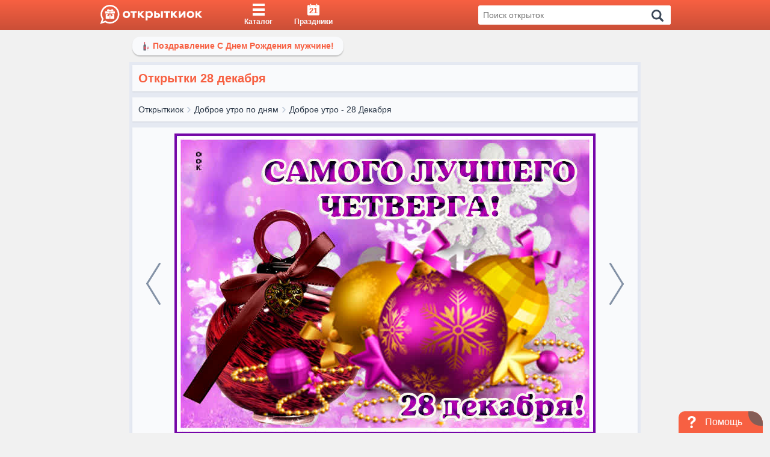

--- FILE ---
content_type: text/html; charset=UTF-8
request_url: https://otkritkiok.ru/dobroe-utro-dni-meseta/28-decabrea/264434822488
body_size: 24965
content:
<!DOCTYPE html>
<html lang="ru" prefix="og: http://ogp.me/ns#">
<head>
    <title>Открытки 28 декабря - Скачать бесплатно</title>
    <meta charset="utf-8">
<meta name="viewport" content="width=device-width, initial-scale=1, maximum-scale=2">
<meta name="csrf-token" content="76L3m1EVeRCDlVG0NtUozHmMKg9F5zg0yAQ36ybU"/>

    <link rel="canonical"
          href=https://otkritkiok.ru/dobroe-utro-dni-meseta/28-decabrea/264434822488>




<meta property="al:android:package" content="ru.otkritkiok.pozdravleniya"/>
<meta property="al:android:app_name" content="WishOK"/>

    <meta property="og:title" content="Открытки 28 декабря - Скачать бесплатно">

<meta property="og:site_name" content="ОткрыткиОК"/>
<meta property="og:type" content="website"/>
<meta name="og:url"
      content="otkritkiok.ru/dobroe-utro-dni-meseta/28-decabrea/264434822488">
<meta name="og:locale" content="ru_RU">
    <meta property="og:image" content="https://cdn.otkritkiok.ru/posts/big/otkrytki-28-dekabrya-169020.jpg">
            <meta property="og:image:width" content="200"/>
        <meta property="og:image:height" content="200"/>
    
    <meta property="og:image:url" content="https://cdn.otkritkiok.ru/posts/150/otkrytki-28-dekabrya-169020.png">

    <meta property="og:description"
          content="НАЖМИТЕ здесь, чтобы открыть"/>

<link href="https://otkritkiok.ru/manifest.json" rel="manifest">
<base href=otkritkiok.ru>
<meta name="theme-color" content="#E1583C">
<meta http-equiv="X-UA-Compatible" content="IE=edge">
<meta name="google-site-verification" content=JgXn0HtmoA8W9G__AJHufPHSuXXOiiTw75cBWbYF35Y>
<meta name="apple-itunes-app" content="app-id=1447147551">
<meta name="yandex-verification" content=5fde910c665b5230>
<link rel="apple-touch-icon" sizes="57x57"
      href=https://cdn.otkritkiok.ru/static/favicons/apple-touch-icon-57x57.png>
<link rel="apple-touch-icon" sizes="60x60"
      href=https://cdn.otkritkiok.ru/static/favicons/apple-touch-icon-60x60.png>
<link rel="apple-touch-icon" sizes="72x72"
      href=https://cdn.otkritkiok.ru/static/favicons/apple-touch-icon-72x72.png>
<link rel="apple-touch-icon" sizes="76x76"
      href=https://cdn.otkritkiok.ru/static/favicons/apple-touch-icon-76x76.png>
<link rel="apple-touch-icon" sizes="114x114"
      href=https://cdn.otkritkiok.ru/static/favicons/apple-touch-icon-114x114.png>
<link rel="apple-touch-icon" sizes="120x120"
      href=https://cdn.otkritkiok.ru/static/favicons/apple-touch-icon-120x120.png>
<link rel="apple-touch-icon" sizes="144x144"
      href=https://cdn.otkritkiok.ru/static/favicons/apple-touch-icon-144x144.png>
<link rel="apple-touch-icon" sizes="152x152"
      href=https://cdn.otkritkiok.ru/static/favicons/apple-touch-icon-152x152.png>
<link rel="apple-touch-icon" sizes="180x180"
      href=https://cdn.otkritkiok.ru/static/favicons/apple-touch-icon-180x180.png>
<link rel="icon" type="image/png" sizes="32x32"
      href=https://cdn.otkritkiok.ru/static/favicons/favicon-32x32.png>
<link rel="icon" type="image/png" sizes="194x194"
      href=https://cdn.otkritkiok.ru/static/favicons/favicon-194x194.png>
<link rel="icon" type="image/png" sizes="192x192"
      href=https://cdn.otkritkiok.ru/static/favicons/android-chrome-192x192.png>
<link rel="icon" type="image/png" sizes="16x16"
      href=https://cdn.otkritkiok.ru/static/favicons/favicon-16x16.png>
<link rel="manifest" href=https://cdn.otkritkiok.ru/static/favicons/manifest.json>
<link rel="mask-icon"
      href=https://cdn.otkritkiok.ru/static/favicons/safari-pinned-tab.svg color="#f86b4b">
<link rel="shortcut icon" href=https://cdn.otkritkiok.ru/static/favicons/favicon.ico>
    <script async
            src="https://cdnjs.cloudflare.com/ajax/libs/svg4everybody/2.1.9/svg4everybody.min.js"></script>
    <link rel="preload" as="style" href="https://otkritkiok.ru/build/assets/index-93a3c837.css" /><link rel="preload" as="style" href="https://otkritkiok.ru/build/assets/index-8dffcd13.css" /><link rel="preload" as="style" href="https://otkritkiok.ru/build/assets/postcard-6c3f3a99.css" /><link rel="modulepreload" href="https://otkritkiok.ru/build/assets/postcard-caa7e198.js" /><link rel="modulepreload" href="https://otkritkiok.ru/build/assets/BreadCrumbs-f92977ea.js" /><link rel="modulepreload" href="https://otkritkiok.ru/build/assets/client-b56596b6.js" /><link rel="modulepreload" href="https://otkritkiok.ru/build/assets/paths-220cea0d.js" /><link rel="modulepreload" href="https://otkritkiok.ru/build/assets/lib-e4461ba3.js" /><link rel="modulepreload" href="https://otkritkiok.ru/build/assets/moment-a9aaa855.js" /><link rel="modulepreload" href="https://otkritkiok.ru/build/assets/axios-b5ee139b.js" /><link rel="modulepreload" href="https://otkritkiok.ru/build/assets/index-57904ae3.js" /><link rel="modulepreload" href="https://otkritkiok.ru/build/assets/index-dbefc9c3.js" /><link rel="modulepreload" href="https://otkritkiok.ru/build/assets/index-3c52c0e9.js" /><link rel="modulepreload" href="https://otkritkiok.ru/build/assets/postcardsGrid-ac036845.js" /><link rel="modulepreload" href="https://otkritkiok.ru/build/assets/_commonjsHelpers-de833af9.js" /><link rel="stylesheet" href="https://otkritkiok.ru/build/assets/index-93a3c837.css" /><link rel="stylesheet" href="https://otkritkiok.ru/build/assets/index-8dffcd13.css" /><link rel="stylesheet" href="https://otkritkiok.ru/build/assets/postcard-6c3f3a99.css" /><script type="module" src="https://otkritkiok.ru/build/assets/postcard-caa7e198.js"></script>    <script type="text/javascript">
      (function (m, e, t, r, i, k, a) {
        m[i] = m[i] || function () {
          (m[i].a = m[i].a || []).push(arguments)
        };
        m[i].l = 1 * new Date();
        k = e.createElement(t), a = e.getElementsByTagName(t)[0], k.async = 1, k.src = r, a.parentNode.insertBefore(
          k, a)
      })(window, document, "script", "https://mc.yandex.ru/metrika/tag.js", "ym");

      ym("27141935", "init", {
        clickmap: true,
        trackLinks: true,
        accurateTrackBounce: true,
        webvisor: true
      });

      window.sendReachGoal = function(goalName) {
        if (typeof ym !== "undefined") {
          
        } else {
          console.warn("Yandex.Metrica not loaded yet!");
        }
      };

      window.ymParams= function(paramsObj) {
        
      }

    </script>
    <noscript>
        <div><img src="https://mc.yandex.ru/watch/27141935" style="position:absolute; left:-9999px;"
                  alt="no_script"/></div>
    </noscript>

    <script src="https://www.gstatic.com/firebasejs/10.5.2/firebase-app-compat.js"></script>
<script src="https://www.gstatic.com/firebasejs/10.5.2/firebase-messaging-compat.js"></script>

<script>
  firebase.initializeApp({
    apiKey: "AIzaSyBA1RXw1TOKQf58wm0QUJ4PvcULJuDSGiE",
    authDomain: "otkritkiok-web.firebaseapp.com",
    projectId: "otkritkiok-web",
    storageBucket: "otkritkiok-web.appspot.com",
    messagingSenderId: "4435236861",
    appId: "1:4435236861:web:191f537e3ca8186eb2ab94",
    measurementId: "G-W40JNZ2X4D"
  });

  const messaging = firebase.messaging();

  function initFirebaseMessagingRegistration() {
    return messaging.getToken().then(function (token) {
    }).catch(function (err) {
    });
  }

  initFirebaseMessagingRegistration();

  messaging.onMessage(function (payload) {
    let customLink = !!payload.data && payload.data.link ? payload.data.link : null;

    let notification = new Notification(payload.notification.title, {
      body: payload.notification.body,
      badge: "https://cdn.otkritkiok.ru . '/static/bell.png'",
      icon: payload.notification.image
    });

    if (!!customLink) {
      notification.onclick = function () {
        const newWindow = window.open(customLink);

        newWindow.focus();
      };
    }
  });
</script>
    <link rel="preload" as="style" href="https://otkritkiok.ru/build/assets/first-904d4ad9.css" /><link rel="stylesheet" href="https://otkritkiok.ru/build/assets/first-904d4ad9.css" />
    <script type="application/ld+json">
        {
          "@context": "https://schema.org",
          "@graph": [
            {
              "@type": "WebPage",
              "@id": "https://otkritkiok.ru/dobroe-utro-dni-meseta/28-decabrea/264434822488#webpage",
              "url": "https://otkritkiok.ru/dobroe-utro-dni-meseta/28-decabrea/264434822488",
              "name": "Открытки 28 декабря",
              "description": "Открытки 28 декабря",
              "inLanguage": "ru",
              "isPartOf": {
                "@type": "WebSite",
                "@id": "https://otkritkiok.ru/#website"
              },
                    "primaryImageOfPage": {
              "@id": "https://cdn.otkritkiok.ru/posts/big/otkrytki-28-dekabrya-169020.jpg"
              },
                "potentialAction": {
          "@type": "ReadAction",
          "target": "https://otkritkiok.ru/dobroe-utro-dni-meseta/28-decabrea/264434822488"
              }
            },
            {
              "@type": "ImageObject",
              "@id": "https://otkritkiok.ru/posts/big/otkrytki-28-dekabrya-169020.jpg",
              "url": "https://otkritkiok.ru/posts/big/otkrytki-28-dekabrya-169020.jpg",
              "contentUrl": "https://otkritkiok.ru/posts/big/otkrytki-28-dekabrya-169020.jpg",
              "name": "Открытки 28 декабря",
              "caption": "Picture открытки 28 декабря",
              "description": "Открытки 28 декабря - Picture открытки 28 декабря",
              "inLanguage": "ru"
            },
            {
              "@type": "BreadcrumbList",
              "itemListElement": [
                {
                  "@type": "ListItem",
                  "position": 1,
                  "name": "Главная",
                  "item": "https://otkritkiok.ru"
                },
                                    {
                  "@type": "ListItem",
                  "position": 2,
                      "name": "Доброе утро по дням",
                      "item":  "https://otkritkiok.ru/dobroe-utro-dni-meseta#breadcrumb"
                    }                    ,
                                            {
                  "@type": "ListItem",
                  "position": 3,
                      "name": "Доброе утро - 28 Декабря",
                      "item":  "https://otkritkiok.ru/dobroe-utro-dni-meseta/28-decabrea#breadcrumb"
                    }                            ]
      },
      {
        "@type": "WebSite",
        "@id": "https://otkritkiok.ru#website",
        "url": "https://otkritkiok.ru",
        "name": "Красивые открытки — OtkritkiOK",
        "inLanguage": "ru",
        "potentialAction": {
          "@type": "SearchAction",
          "target": "https://otkritkiok.ru/search?q={search_term_string}",
          "query-input": "required name=search_term_string"
        }
      }
    ]
  }
    </script>


</head>
<body>
<div id="metaDataApp"></div>
<div id="downloadMobileApp"></div>


<div class="layoutPage">
    <div class="layoutPage_top">
        <header class="header header_position">
    <div class="container header__inner">
        <a class="header__logo" href="/" data-home="logo-to-index-pc">
            <svg viewBox="0 0 457.1 86" class="logo">
                <path id="message_:_shape"
                      d="M44,0C20.8,0,2,18.8,2,42c0,7.9,2.2,15.4,6,21.7L0,86l22.9-7.7C29.1,81.9,36.3, 84,44,84 c23.2,0,42-18.8,42-42S67.2,0,44,0z M44,77c-7.5,0-14.4-2.3-20-6.3l-3,1l-5,1.7L11, 75l1.8-4.9l1.6-4.3l1.2-3.4 C11.4,56.6,9,49.6,9,42C9,22.7,24.7,7,44,7s35,15.7,35,35S63.3,77,44,77z"></path>
                <path
                        d="M24,29h19v10H24c-1.1,0-2-0.9-2-2v-6C22,29.9,22.9,29,24,29z M43,41v22H27c-1.1, 0-2-0.9-2-2V41h11.1l-5.2,9l4.1-1.1 l1.1,4.1L43,41z M31.6,27c0,0-2.4-4.5,2.8-6.9c4.4-2,10.7,4.7,10.7, 4.7s6.3-6.6,10.7-4.7c5.2,2.3,2.8,6.9,2.8,6.9 S31.6,27,31.6,27z M51.9,41H63v20c0,1.1-0.9, 2-2,2H45V41l6.9,12l1.1-4.1l4.1,1.1C57.1,50,51.9,41,51.9,41z M66,31v6 c0,1.1-0.9,2-2, 2H45V29h19C65.1,29,66,29.9,66,31z"></path>
                <path
                        d="M105.8,32c3.1-3.1,7.1-4.6,11.9-4.6s8.8,1.5,11.9,4.6c3.1,3.1,4.7,6.8,4.7,11.2c0,4.5-1.6,8.2-4.7,11.3 c-3.1,3-7.1,4.5-11.9,4.5s-8.8-1.5-11.9-4.5c-3.1-3.1-4.7-6.8-4.7-11.3C101.2,38.7,102.7,35,105.8,32z M117.8,51.6 c2.4,0,4.4-0.8,5.9-2.4c1.6-1.6,2.3-3.6,2.3-6s-0.8-4.4-2.3-5.9c-1.6-1.6-3.5-2.4-5.9-2.4s-4.4,0.8-5.9,2.4 c-1.6,1.6-2.3,3.5-2.3,5.9s0.8,4.4,2.3,6S115.4,51.6,117.8, 51.6z M145.4,58.2V35.3H136v-7.1h27.3v7.1h-9.5v22.9H145.4L145.4,58.2	z M167.8,58.2v-30h8.5v10.9l10.3-10.9H197l-13, 13.5l15,16.5h-11l-11.8-12.9v12.9H167.8z M231.5,32c2.7,3,4,6.7,4,11.2 c0,4.4-1.3,8.2-4,11.2c-2.6,3-6,4.5-10.1, 4.5c-4.3,0-7.5-1.5-9.8-4.4v15.7h-8.5v-42h8.5v3.7c2.2-2.9,5.5-4.4,9.8-4.4 C225.5,27.5,228.8,29,231.5,32z M211.6, 39.3v7.8c1.4,2.6,4.1,4.4,7.4,4.4c2.3,0,4.3-0.8,5.8-2.4c1.5-1.6,2.3-3.6,2.3-5.9 c0-2.4-0.8-4.4-2.3-6s-3.5-2.4-5.8-2.4C215.7,34.8,212.9,36.8,211.6,39.3z M241.1,58.2v-30h8.5V37h6.1c7.5,0, 12.4,4.1,12.4,10.6 c0,3.1-1,5.6-3.1,7.6s-5,3-8.8,3H241.1z M249.6,51.6h4.8c3.3,0,5.2-1.5, 5.2-4.1s-1.9-4.2-5.2-4.2h-4.8V51.6z M271.7,58.2v-30h8.3	v29.9L271.7,58.2L271.7,58.2z M293.8, 58.2V35.3h-9.4v-7.1h27.3v7.1h-9.5v22.9H293.8z M316.1,58.2v-30h8.5v10.9l10.3-10.9h10.4 l-13,13.5l15.1, 16.4h-10.9l-11.8-12.9v12.9L316.1,58.2L316.1,58.2z M351.5,58.2v-30h8.3v17.6l13.6-17.6h7.9v29.9H373V40.5 l-13.6,17.6L351.5,58.2L351.5,58.2z M391.7,32c3.1-3.1,7.1-4.6,11.9-4.6c4.9,0,8.8,1.5,11.9,4.6s4.7,6.8,4.7,11.2 c0,4.5-1.6,8.2-4.7,11.3c-3.1,3-7.1,4.5-11.9,4.5c-4.9,0-8.8-1.5-11.9-4.5c-3.1-3.1-4.7-6.8-4.7-11.3S388.6,35, 391.7,32z M403.6,51.6c2.4,0,4.4-0.8,5.9-2.4c1.6-1.6,2.3-3.6, 2.3-6s-0.8-4.4-2.3-5.9c-1.6-1.6-3.5-2.4-5.9-2.4s-4.4,0.8-5.9,2.4 c-1.6,1.6-2.3,3.5-2.3,5.9s0.8,4.4,2.3, 6S401.2,51.6,403.6,51.6z M425.9,58.2v-30h8.5v10.9l10.3-10.9H455l-13,13.5l15.1,16.4 h-10.9l-11.8-12.9v12.9L425.9,58.2L425.9,58.2z"></path>
            </svg>
            <svg viewBox="0 0 86 86" class="logo-mob">
                <path
                        d="M44 0C20.8 0 2 18.8 2 42c0 7.9 2.2 15.4 6 21.7L0 86l22.9-7.7C29.1 81.9 36.3 84 44 84c23.2 0 42-18.8 42-42S67.2 0 44 0zm0 77c-7.5 0-14.4-2.3-20-6.3l-3 1-5 1.7-5 1.6 1.8-4.9 1.6-4.3 1.2-3.4C11.4 56.6 9 49.6 9 42 9 22.7 24.7 7 44 7s35 15.7 35 35-15.7 35-35 35z"></path>
                <path
                        d="M24 29h19v10H24c-1.1 0-2-.9-2-2v-6c0-1.1.9-2 2-2zm19 12v22H27c-1.1 0-2-.9-2-2V41h11.1l-5.2 9 4.1-1.1 1.1 4.1L43 41zM31.6 27s-2.4-4.5 2.8-6.9c4.4-2 10.7 4.7 10.7 4.7s6.3-6.6 10.7-4.7c5.2 2.3 2.8 6.9 2.8 6.9h-27zm20.3 14H63v20c0 1.1-.9 2-2 2H45V41l6.9 12 1.1-4.1 4.1 1.1-5.2-9zM66 31v6c0 1.1-.9 2-2 2H45V29h19c1.1 0 2 .9 2 2z"></path>
            </svg>
            <span>Главная</span></a>
        <nav class="navigation navigation_position" role="navigation">
            <ul class="navigation__list">
                <li class="navigation__item">
                    <a class="navigation__link "
                       data-card="cards-pc"
                       href="/cards">
                        <div class="navigation__content">
                            <div class="navigation__iconBlock">
                                <svg viewBox="0 0 40 40" class="navigation__icon">
                                    <path d="M0 0h40v8H0V0zm0 16h40v8H0v-8zm0 16h40v8H0v-8z"></path>
                                </svg>
                            </div>
                            <span class="navigation__label">Каталог</span></div>
                    </a><span class="navigation__mobileClick"></span></li>
                <li class="navigation__item">
                    <a class="navigation__link  "
                       data-holidays="holidays-header-pc"
                       href="/prazdniki">
                        <div class="navigation__content">
                            <div class="navigation__iconBlock">
                                <svg xmlns="http://www.w3.org/2000/svg" viewBox="0 0 22 21"
                                     class="navigation__icon">
                                    <path
                                            d="M22 4v15c0 1.1-.9 2-2 2H2c-1.1 0-2-.9-2-2V4c0-1.1.9-2 2-2h2v3h1V0h2v2h8v3h1V0h2v2h2c1.1 0 2 .9 2 2z"></path>
                                </svg>
                                <div class="navigation__today">21
                                </div>
                                                            </div>
                            <span class="navigation__label">Праздники</span></div>
                    </a>
                </li>
                <li id="search" class="search"></li>
            </ul>
        </nav>
    </div>
</header>

<script>
  document.querySelectorAll('[data-home]').forEach(btn => {
    btn.addEventListener('click', function () {
      sendReachGoal(this.dataset.home);
    });
  });

  document.querySelectorAll('[data-card]').forEach(btn => {
    btn.addEventListener('click', function () {
      sendReachGoal(this.dataset.card);
    });
  });

  document.querySelectorAll('[data-holidays]').forEach(btn => {
    btn.addEventListener('click', function () {
      sendReachGoal(this.dataset.holidays);
    });
  });
</script>

        <div class="loader">
    <div class="triple-spinner"></div>
</div>
        <div class="postcard-wrapper" role="main"
             style="">

            <div class="onlyMobileVisible">
                <div class="mobileWrapper">
    <div class="mobileWrapper__content">
        <div class="mobileWrapper__menu">
            <div data-name="left_title" class="title-page title-page_dimensions">
                <div><h3 class="title-page__text">Открытки по темам</h3></div>
            </div>

            <aside class="aside aside__items">
                <div class="aside__item aside__item_holiday">
                    <div class="aside__category aside__category_style">
                        <div class="aside__icon aside__icon_size">
                            <div class="aside__svg aside__svg_animation"><span
                                        class="aside__svg-calendar">
                                    21
                                </span>
                            </div>
                        </div>
                        <div class="aside__text aside__text_padding">Праздники</div>
                        <div class="aside__arrow aside__arrow_align">
                            <svg viewBox="0 0 512 512">
                                <path
                                        d="M184.7,413.1l2.1-1.8l156.5-136c5.3-4.6,8.6-11.5, 8.6-19.2c0-7.7-3.4-14.6-8.6-19.2L187.1,101l-2.6-2.3  C182,97,179,96,175.8,96c-8.7,0-15.8, 7.4-15.8,16.6h0v286.8h0c0,9.2,7.1,16.6,15.8,16.6C179.1,416,182.2,414.9,184.7,413.1z"></path>
                            </svg>
                        </div>
                    </div>
                                            <ul class="aside__submenu aside__submenu_theme-snow-dark aside__submenu_holiday"
                            style="max-height: 129px;">
                                                                                                                                                                                                            <li class="aside__submenu-holiday-item aside__submenu-holiday-item_today">
                                            <span class="aside__submenu-holiday-label">21.01</span>
                                                                                                                                                <a class="link aside__submenu-holiday-link
                                                    "
                                                       href=https://otkritkiok.ru/prazdniki/den-obyatiy>
                                                        День объятий
                                                    </a>
                                                                                                                                                        <a class="link aside__submenu-holiday-link
                                                    "
                                                       href=https://otkritkiok.ru/prazdniki/prosinets>
                                                        Просинец
                                                    </a>
                                                                                                                                                        <a class="link aside__submenu-holiday-link
                                                    "
                                                       href=https://otkritkiok.ru/prazdniki/vsemirnyy-den-religii>
                                                        Всемирный день религии
                                                    </a>
                                                                                                                                                        <a class="link aside__submenu-holiday-link
                                                    "
                                                       href=https://otkritkiok.ru/prazdniki/den-inzhenernyh-voysk>
                                                        День инженерных войск
                                                    </a>
                                                                                                                                                                                        </li>
                                                                                                                    <li class="aside__submenu-holiday-item">
                                            <span class="aside__submenu-holiday-label">22.01</span>
                                                                                                                                                <a class="link aside__submenu-holiday-link
                                                    "
                                                       href=https://otkritkiok.ru/prazdniki/den-dedushki>
                                                        День дедушки
                                                    </a>
                                                                                                                                                                                        </li>
                                                                                                                    <li class="aside__submenu-holiday-item">
                                            <span class="aside__submenu-holiday-label">23.01</span>
                                                                                                                                                <a class="link aside__submenu-holiday-link
                                                    "
                                                       href=https://otkritkiok.ru/dni-nedeli/pyatnitsa>
                                                        Пятница
                                                    </a>
                                                                                                                                                                                        </li>
                                                                                                                    <li class="aside__submenu-holiday-item">
                                            <span class="aside__submenu-holiday-label">24.01</span>
                                                                                                                                                <a class="link aside__submenu-holiday-link
                                                    "
                                                       href=https://otkritkiok.ru/horoshih-vihodnih>
                                                        Выходные
                                                    </a>
                                                                                                                                                                                        </li>
                                                                                                                    <li class="aside__submenu-holiday-item">
                                            <span class="aside__submenu-holiday-label">25.01</span>
                                                                                                                                                <a class="link aside__submenu-holiday-link
                                                    "
                                                       href=https://otkritkiok.ru/prazdniki/tatyanin-den>
                                                        Татьянин день
                                                    </a>
                                                                                                                                                        <a class="link aside__submenu-holiday-link
                                                    "
                                                       href=https://otkritkiok.ru/prazdniki/den-student>
                                                        День студента
                                                    </a>
                                                                                                                                                        <a class="link aside__submenu-holiday-link
                                                    "
                                                       href=https://otkritkiok.ru/prazdniki/shturman-vmf>
                                                        День штурмана ВМФ РФ
                                                    </a>
                                                                                                                                                        <a class="link aside__submenu-holiday-link
                                                    "
                                                       href=https://otkritkiok.ru/horoshih-vihodnih>
                                                        Выходные
                                                    </a>
                                                                                                                                                                                        </li>
                                                                                                                    <li class="aside__submenu-holiday-item">
                                            <span class="aside__submenu-holiday-label">26.01</span>
                                                                                                                                                <a class="link aside__submenu-holiday-link
                                                    "
                                                       href=https://otkritkiok.ru/prazdniki/den-tamojenika>
                                                        Международный день таможенника
                                                    </a>
                                                                                                                                                                                        </li>
                                                                                                                    <li class="aside__submenu-holiday-item">
                                            <span class="aside__submenu-holiday-label">27.01</span>
                                                                                                                                                <a class="link aside__submenu-holiday-link
                                                    "
                                                       href=https://otkritkiok.ru/prazdniki/osvobojdenie-leningrada>
                                                        День полного освобождения Ленинграда
                                                    </a>
                                                                                                                                                                                        </li>
                                                                                                                            <li class="aside__submenu-holiday-item aside__submenu-holiday-item_calendar">
                                <a class="link aside__submenu-holiday-link "
                                   href="/prazdniki">
                                    <svg viewBox="0 0 493.356 493.356" class="aside__arrow-holiday">
                                        <path
                                                d="M490.498,239.278l-109.632-99.929c-3.046-2.474-6.376-2.95-9.993-1.427c-3.613,1.525-5.427, .283-5.427,	8.282v63.954H9.136 c-2.666,0-4.856,0.855-6.567,2.568C0.859,214.438,0,216.628,0, 219.292v54.816c0,2.663,0.855,4.853, 2.568,6.563 c1.715,1.712,3.905,2.567,6.567,2.567h356.313v63.953c0, 3.812,1.817,6.57,5.428,8.278c3.62,1.529,6.95,0.951,9.996-1.708 l109.632-101.077c1.903-1.902,2.852-4.182, 2.852-6.849C493.356,243.367,492.401,241.181,490.498,239.278z"></path>
                                    </svg>
                                    Календарь праздников</a></li>
                        </ul>
                                    </div>
            </aside>

                            <aside class="aside aside__items aside__items_position">
                                            <div class="aside__item  ">
                                                            <div class="aside__category aside__category_style">
                                    <div class="aside__icon aside__icon_size"
                                         style="background-color:
                                             #FC3F1D">
                                        <svg class="aside__svg" fill="#fff">
                                            <use xlink:href="/img/sprite.svg#gift"></use>
                                        </svg>
                                    </div>
                                    <div class="aside__text aside__text_padding">
                                        День Рождения Женщине
                                    </div>
                                    <div class="aside__arrow aside__arrow_align">
                                        <svg viewBox="0 0 512 512">
                                            <path
                                                    d="M184.7,413.1l2.1-1.8l156.5-136c5.3-4.6,8.6-11.5, 8.6-19.2c0-7.7-3.4-14.6-8.6-19.2L187.1,101l-2.6-2.3  C182,97,179,96,175.8,96c-8.7,0-15.8, 7.4-15.8,16.6h0v286.8h0c0,9.2,7.1,16.6,15.8,16.6C179.1,416,182.2,414.9,184.7,413.1z"></path>
                                        </svg>
                                    </div>
                                </div>
                                <div class="aside__submenu aside__submenu_padding aside__submenu_theme-snow-dark"
                                     style="max-height:0">
                                                                            <a class="aside__submenu-item aside__submenu-item_padding  "
                                           data-name="item-submenu"
                                           href="https://otkritkiok.ru/den-rozhdeniya/zhenshchine">
                                            Женщине
                                        </a>
                                                                            <a class="aside__submenu-item aside__submenu-item_padding  "
                                           data-name="item-submenu"
                                           href="https://otkritkiok.ru/den-rozhdeniya/podruge">
                                            Подруге
                                        </a>
                                                                            <a class="aside__submenu-item aside__submenu-item_padding  "
                                           data-name="item-submenu"
                                           href="https://otkritkiok.ru/den-rozhdeniya/devushke">
                                            Девушке
                                        </a>
                                                                            <a class="aside__submenu-item aside__submenu-item_padding  "
                                           data-name="item-submenu"
                                           href="https://otkritkiok.ru/den-rozhdeniya/sestre">
                                            Сестре
                                        </a>
                                                                            <a class="aside__submenu-item aside__submenu-item_padding  "
                                           data-name="item-submenu"
                                           href="https://otkritkiok.ru/den-rozhdeniya/docheri">
                                            Дочери
                                        </a>
                                                                            <a class="aside__submenu-item aside__submenu-item_padding  "
                                           data-name="item-submenu"
                                           href="https://otkritkiok.ru/den-rozhdeniya/plemyannitse">
                                            Племяннице
                                        </a>
                                                                            <a class="aside__submenu-item aside__submenu-item_padding  "
                                           data-name="item-submenu"
                                           href="https://otkritkiok.ru/den-rozhdeniya/devochke">
                                            Девочке
                                        </a>
                                                                            <a class="aside__submenu-item aside__submenu-item_padding  "
                                           data-name="item-submenu"
                                           href="https://otkritkiok.ru/den-rozhdeniya/vnuchke">
                                            Внучке
                                        </a>
                                                                            <a class="aside__submenu-item aside__submenu-item_padding  "
                                           data-name="item-submenu"
                                           href="https://otkritkiok.ru/den-rozhdeniya/mame">
                                            Маме
                                        </a>
                                                                            <a class="aside__submenu-item aside__submenu-item_padding  "
                                           data-name="item-submenu"
                                           href="https://otkritkiok.ru/den-rozhdeniya/tete">
                                            Тете
                                        </a>
                                                                            <a class="aside__submenu-item aside__submenu-item_padding  "
                                           data-name="item-submenu"
                                           href="https://otkritkiok.ru/den-rozhdeniya/kume">
                                            Куме
                                        </a>
                                                                            <a class="aside__submenu-item aside__submenu-item_padding  "
                                           data-name="item-submenu"
                                           href="https://otkritkiok.ru/den-rozhdeniya/zhene">
                                            Жене
                                        </a>
                                                                            <a class="aside__submenu-item aside__submenu-item_padding  "
                                           data-name="item-submenu"
                                           href="https://otkritkiok.ru/den-rozhdeniya/babushke">
                                            Бабушке
                                        </a>
                                                                            <a class="aside__submenu-item aside__submenu-item_padding  "
                                           data-name="item-submenu"
                                           href="https://otkritkiok.ru/den-rozhdeniya/krestnoy">
                                            Крестной
                                        </a>
                                                                    </div>
                                                    </div>
                                            <div class="aside__item  ">
                                                            <div class="aside__category aside__category_style">
                                    <div class="aside__icon aside__icon_size"
                                         style="background-color:
                                             #6221E6">
                                        <svg class="aside__svg" fill="#fff">
                                            <use xlink:href="/img/sprite.svg#tie"></use>
                                        </svg>
                                    </div>
                                    <div class="aside__text aside__text_padding">
                                        День Рождения Мужчине
                                    </div>
                                    <div class="aside__arrow aside__arrow_align">
                                        <svg viewBox="0 0 512 512">
                                            <path
                                                    d="M184.7,413.1l2.1-1.8l156.5-136c5.3-4.6,8.6-11.5, 8.6-19.2c0-7.7-3.4-14.6-8.6-19.2L187.1,101l-2.6-2.3  C182,97,179,96,175.8,96c-8.7,0-15.8, 7.4-15.8,16.6h0v286.8h0c0,9.2,7.1,16.6,15.8,16.6C179.1,416,182.2,414.9,184.7,413.1z"></path>
                                        </svg>
                                    </div>
                                </div>
                                <div class="aside__submenu aside__submenu_padding aside__submenu_theme-snow-dark"
                                     style="max-height:0">
                                                                            <a class="aside__submenu-item aside__submenu-item_padding  "
                                           data-name="item-submenu"
                                           href="https://otkritkiok.ru/den-rozhdeniya/muzhchine">
                                            Мужчине
                                        </a>
                                                                            <a class="aside__submenu-item aside__submenu-item_padding  "
                                           data-name="item-submenu"
                                           href="https://otkritkiok.ru/den-rozhdeniya/drugu">
                                            Другу
                                        </a>
                                                                            <a class="aside__submenu-item aside__submenu-item_padding  "
                                           data-name="item-submenu"
                                           href="https://otkritkiok.ru/den-rozhdeniya/bratu">
                                            Брату
                                        </a>
                                                                            <a class="aside__submenu-item aside__submenu-item_padding  "
                                           data-name="item-submenu"
                                           href="https://otkritkiok.ru/den-rozhdeniya/synu">
                                            Сыну
                                        </a>
                                                                            <a class="aside__submenu-item aside__submenu-item_padding  "
                                           data-name="item-submenu"
                                           href="https://otkritkiok.ru/den-rozhdeniya/plemyanniku">
                                            Племяннику
                                        </a>
                                                                            <a class="aside__submenu-item aside__submenu-item_padding  "
                                           data-name="item-submenu"
                                           href="https://otkritkiok.ru/den-rozhdeniya/parniu">
                                            Парню
                                        </a>
                                                                            <a class="aside__submenu-item aside__submenu-item_padding  "
                                           data-name="item-submenu"
                                           href="https://otkritkiok.ru/den-rozhdeniya/malchiku">
                                            Мальчику
                                        </a>
                                                                            <a class="aside__submenu-item aside__submenu-item_padding  "
                                           data-name="item-submenu"
                                           href="https://otkritkiok.ru/den-rozhdeniya/synu">
                                            Сыну
                                        </a>
                                                                            <a class="aside__submenu-item aside__submenu-item_padding  "
                                           data-name="item-submenu"
                                           href="https://otkritkiok.ru/den-rozhdeniya/vnuku">
                                            Внуку
                                        </a>
                                                                            <a class="aside__submenu-item aside__submenu-item_padding  "
                                           data-name="item-submenu"
                                           href="https://otkritkiok.ru/den-rozhdeniya/pape">
                                            Папе
                                        </a>
                                                                            <a class="aside__submenu-item aside__submenu-item_padding  "
                                           data-name="item-submenu"
                                           href="https://otkritkiok.ru/den-rozhdeniya/muzhu">
                                            Мужу
                                        </a>
                                                                            <a class="aside__submenu-item aside__submenu-item_padding  "
                                           data-name="item-submenu"
                                           href="https://otkritkiok.ru/den-rozhdeniya/kumu">
                                            Куму
                                        </a>
                                                                            <a class="aside__submenu-item aside__submenu-item_padding  "
                                           data-name="item-submenu"
                                           href="https://otkritkiok.ru/den-rozhdeniya/dyade">
                                            Дяде
                                        </a>
                                                                            <a class="aside__submenu-item aside__submenu-item_padding  "
                                           data-name="item-submenu"
                                           href="https://otkritkiok.ru/den-rozhdeniya/dedushke">
                                            Дедушке
                                        </a>
                                                                            <a class="aside__submenu-item aside__submenu-item_padding  "
                                           data-name="item-submenu"
                                           href="https://otkritkiok.ru/den-rozhdeniya/krestnym">
                                            Крестному
                                        </a>
                                                                    </div>
                                                    </div>
                                            <div class="aside__item  ">
                                                            <div class="aside__category aside__category_style">
                                    <div class="aside__icon aside__icon_size"
                                         style="background-color:
                                             #2E68FB">
                                        <svg class="aside__svg" fill="#fff">
                                            <use xlink:href="/img/sprite.svg#cup"></use>
                                        </svg>
                                    </div>
                                    <div class="aside__text aside__text_padding">
                                        Ежедневные
                                    </div>
                                    <div class="aside__arrow aside__arrow_align">
                                        <svg viewBox="0 0 512 512">
                                            <path
                                                    d="M184.7,413.1l2.1-1.8l156.5-136c5.3-4.6,8.6-11.5, 8.6-19.2c0-7.7-3.4-14.6-8.6-19.2L187.1,101l-2.6-2.3  C182,97,179,96,175.8,96c-8.7,0-15.8, 7.4-15.8,16.6h0v286.8h0c0,9.2,7.1,16.6,15.8,16.6C179.1,416,182.2,414.9,184.7,413.1z"></path>
                                        </svg>
                                    </div>
                                </div>
                                <div class="aside__submenu aside__submenu_padding aside__submenu_theme-snow-dark"
                                     style="max-height:0">
                                                                            <a class="aside__submenu-item aside__submenu-item_padding  "
                                           data-name="item-submenu"
                                           href="https://otkritkiok.ru/ejednevnie/dobroe-utro">
                                            Доброе утро
                                        </a>
                                                                            <a class="aside__submenu-item aside__submenu-item_padding  "
                                           data-name="item-submenu"
                                           href="https://otkritkiok.ru/ejednevnie/spokoynoy-nochi">
                                            Спокойной ночи
                                        </a>
                                                                            <a class="aside__submenu-item aside__submenu-item_padding  "
                                           data-name="item-submenu"
                                           href="https://otkritkiok.ru/ejednevnie/horoshego-dnya">
                                            Хорошего дня
                                        </a>
                                                                            <a class="aside__submenu-item aside__submenu-item_padding  "
                                           data-name="item-submenu"
                                           href="https://otkritkiok.ru/ejednevnie/dobrii-deni">
                                            Добрый день
                                        </a>
                                                                            <a class="aside__submenu-item aside__submenu-item_padding  "
                                           data-name="item-submenu"
                                           href="https://otkritkiok.ru/ejednevnie/horoshego-vecera">
                                            Хорошего вечера
                                        </a>
                                                                            <a class="aside__submenu-item aside__submenu-item_padding  "
                                           data-name="item-submenu"
                                           href="https://otkritkiok.ru/ejednevnie/dobrii-vecer">
                                            Добрый вечер
                                        </a>
                                                                            <a class="aside__submenu-item aside__submenu-item_padding  "
                                           data-name="item-submenu"
                                           href="https://otkritkiok.ru/ejednevnie/spasibo">
                                            Спасибо
                                        </a>
                                                                            <a class="aside__submenu-item aside__submenu-item_padding  "
                                           data-name="item-submenu"
                                           href="https://otkritkiok.ru/ejednevnie/haroshego-nastroenia">
                                            Настроения
                                        </a>
                                                                            <a class="aside__submenu-item aside__submenu-item_padding  "
                                           data-name="item-submenu"
                                           href="https://otkritkiok.ru/ejednevnie/privet">
                                            Привет
                                        </a>
                                                                            <a class="aside__submenu-item aside__submenu-item_padding  "
                                           data-name="item-submenu"
                                           href="https://otkritkiok.ru/ejednevnie/skuchayu">
                                            Скучаю
                                        </a>
                                                                            <a class="aside__submenu-item aside__submenu-item_padding  "
                                           data-name="item-submenu"
                                           href="https://otkritkiok.ru/ejednevnie/izvineniya">
                                            Прости меня
                                        </a>
                                                                            <a class="aside__submenu-item aside__submenu-item_padding  "
                                           data-name="item-submenu"
                                           href="https://otkritkiok.ru/ejednevnie/priyatnogo-appetita">
                                            Приятного аппетита
                                        </a>
                                                                    </div>
                                                    </div>
                                            <div class="aside__item  ">
                                                            <a class="aside__category aside__category_style"
                                   href="/den-rozhdeniya/imena">
                                    <div class="aside__icon aside__icon_size"
                                         style="background-color:
                                             #d26dbe">
                                        <svg class="aside__svg" fill="#fff">
                                            <use xlink:href="/img/sprite.svg#gift"></use>
                                        </svg>
                                    </div>
                                    <div class="aside__text aside__text_padding">
                                        День Рождения по именам
                                    </div>
                                </a>
                                                    </div>
                                            <div class="aside__item  ">
                                                            <a class="aside__category aside__category_style"
                                   href="/pojelanie?utm=al">
                                    <div class="aside__icon aside__icon_size"
                                         style="background-color:
                                             #FDAA29">
                                        <svg class="aside__svg" fill="#fff">
                                            <use xlink:href="/img/sprite.svg#wishes"></use>
                                        </svg>
                                    </div>
                                    <div class="aside__text aside__text_padding">
                                        Пожелание
                                    </div>
                                </a>
                                                    </div>
                                            <div class="aside__item  ">
                                                            <a class="aside__category aside__category_style"
                                   href="/podruge">
                                    <div class="aside__icon aside__icon_size"
                                         style="background-color:
                                             #E62565">
                                        <svg class="aside__svg" fill="#fff">
                                            <use xlink:href="/img/sprite.svg#girlfriend"></use>
                                        </svg>
                                    </div>
                                    <div class="aside__text aside__text_padding">
                                        Подруге
                                    </div>
                                </a>
                                                    </div>
                                            <div class="aside__item  ">
                                                            <div class="aside__category aside__category_style">
                                    <div class="aside__icon aside__icon_size"
                                         style="background-color:
                                             #f76042">
                                        <svg class="aside__svg" fill="#fff">
                                            <use xlink:href="/img/sprite.svg#calendar-daily"></use>
                                        </svg>
                                    </div>
                                    <div class="aside__text aside__text_padding">
                                        Дни Недели
                                    </div>
                                    <div class="aside__arrow aside__arrow_align">
                                        <svg viewBox="0 0 512 512">
                                            <path
                                                    d="M184.7,413.1l2.1-1.8l156.5-136c5.3-4.6,8.6-11.5, 8.6-19.2c0-7.7-3.4-14.6-8.6-19.2L187.1,101l-2.6-2.3  C182,97,179,96,175.8,96c-8.7,0-15.8, 7.4-15.8,16.6h0v286.8h0c0,9.2,7.1,16.6,15.8,16.6C179.1,416,182.2,414.9,184.7,413.1z"></path>
                                        </svg>
                                    </div>
                                </div>
                                <div class="aside__submenu aside__submenu_padding aside__submenu_theme-snow-dark"
                                     style="max-height:0">
                                                                            <a class="aside__submenu-item aside__submenu-item_padding  "
                                           data-name="item-submenu"
                                           href="https://otkritkiok.ru/dni-nedeli/ponedelnik">
                                            Понедельник
                                        </a>
                                                                            <a class="aside__submenu-item aside__submenu-item_padding  "
                                           data-name="item-submenu"
                                           href="https://otkritkiok.ru/dni-nedeli/vtornik">
                                            Вторник
                                        </a>
                                                                            <a class="aside__submenu-item aside__submenu-item_padding  "
                                           data-name="item-submenu"
                                           href="https://otkritkiok.ru/dni-nedeli/sreda">
                                            Среда
                                        </a>
                                                                            <a class="aside__submenu-item aside__submenu-item_padding  "
                                           data-name="item-submenu"
                                           href="https://otkritkiok.ru/dni-nedeli/chetverg">
                                            Четверг
                                        </a>
                                                                            <a class="aside__submenu-item aside__submenu-item_padding  "
                                           data-name="item-submenu"
                                           href="https://otkritkiok.ru/dni-nedeli/pyatnitsa">
                                            Пятница
                                        </a>
                                                                            <a class="aside__submenu-item aside__submenu-item_padding  "
                                           data-name="item-submenu"
                                           href="https://otkritkiok.ru/dni-nedeli/subbota">
                                            Суббота
                                        </a>
                                                                            <a class="aside__submenu-item aside__submenu-item_padding  "
                                           data-name="item-submenu"
                                           href="https://otkritkiok.ru/dni-nedeli/voskresenie">
                                            Воскресенье
                                        </a>
                                                                    </div>
                                                    </div>
                                            <div class="aside__item  ">
                                                            <a class="aside__category aside__category_style"
                                   href="/drugu">
                                    <div class="aside__icon aside__icon_size"
                                         style="background-color:
                                             #1EBEA5">
                                        <svg class="aside__svg" fill="#fff">
                                            <use xlink:href="/img/sprite.svg#friend"></use>
                                        </svg>
                                    </div>
                                    <div class="aside__text aside__text_padding">
                                        Другу
                                    </div>
                                </a>
                                                    </div>
                                            <div class="aside__item  ">
                                                            <div class="aside__category aside__category_style">
                                    <div class="aside__icon aside__icon_size"
                                         style="background-color:
                                             #FC3F1D">
                                        <svg class="aside__svg" fill="#fff">
                                            <use xlink:href="/img/sprite.svg#calendar-important"></use>
                                        </svg>
                                    </div>
                                    <div class="aside__text aside__text_padding">
                                        Важные события
                                    </div>
                                    <div class="aside__arrow aside__arrow_align">
                                        <svg viewBox="0 0 512 512">
                                            <path
                                                    d="M184.7,413.1l2.1-1.8l156.5-136c5.3-4.6,8.6-11.5, 8.6-19.2c0-7.7-3.4-14.6-8.6-19.2L187.1,101l-2.6-2.3  C182,97,179,96,175.8,96c-8.7,0-15.8, 7.4-15.8,16.6h0v286.8h0c0,9.2,7.1,16.6,15.8,16.6C179.1,416,182.2,414.9,184.7,413.1z"></path>
                                        </svg>
                                    </div>
                                </div>
                                <div class="aside__submenu aside__submenu_padding aside__submenu_theme-snow-dark"
                                     style="max-height:0">
                                                                            <a class="aside__submenu-item aside__submenu-item_padding  "
                                           data-name="item-submenu"
                                           href="https://otkritkiok.ru/vazhno/novorojdennim">
                                            Новорождённый
                                        </a>
                                                                            <a class="aside__submenu-item aside__submenu-item_padding  "
                                           data-name="item-submenu"
                                           href="https://otkritkiok.ru/vazhno/vypusknoy">
                                            Выпускной
                                        </a>
                                                                            <a class="aside__submenu-item aside__submenu-item_padding  "
                                           data-name="item-submenu"
                                           href="https://otkritkiok.ru/vazhno/godovshina-svadbi">
                                            Годовщина Свадьбы
                                        </a>
                                                                            <a class="aside__submenu-item aside__submenu-item_padding  "
                                           data-name="item-submenu"
                                           href="https://otkritkiok.ru/vazhno/svadba">
                                            Свадьба
                                        </a>
                                                                            <a class="aside__submenu-item aside__submenu-item_padding  "
                                           data-name="item-submenu"
                                           href="https://otkritkiok.ru/vazhno/pensiya">
                                            Пенсия
                                        </a>
                                                                            <a class="aside__submenu-item aside__submenu-item_padding  "
                                           data-name="item-submenu"
                                           href="https://otkritkiok.ru/vazhno/otpusk">
                                            Отпуск
                                        </a>
                                                                            <a class="aside__submenu-item aside__submenu-item_padding  "
                                           data-name="item-submenu"
                                           href="https://otkritkiok.ru/vazhno/povyshenie">
                                            Повышение
                                        </a>
                                                                            <a class="aside__submenu-item aside__submenu-item_padding  "
                                           data-name="item-submenu"
                                           href="https://otkritkiok.ru/vazhno/avto">
                                            Покупка машины
                                        </a>
                                                                            <a class="aside__submenu-item aside__submenu-item_padding  "
                                           data-name="item-submenu"
                                           href="https://otkritkiok.ru/vazhno/prava">
                                            Получение прав
                                        </a>
                                                                            <a class="aside__submenu-item aside__submenu-item_padding  "
                                           data-name="item-submenu"
                                           href="https://otkritkiok.ru/vazhno/den-goroda">
                                            День города
                                        </a>
                                                                            <a class="aside__submenu-item aside__submenu-item_padding  "
                                           data-name="item-submenu"
                                           href="https://otkritkiok.ru/vazhno/novosele">
                                            Новоселье
                                        </a>
                                                                    </div>
                                                    </div>
                                            <div class="aside__item  ">
                                                            <a class="aside__category aside__category_style"
                                   href="/imena">
                                    <div class="aside__icon aside__icon_size"
                                         style="background-color:
                                             #FDAA29">
                                        <svg class="aside__svg" fill="#fff">
                                            <use xlink:href="/img/sprite.svg#calendar-daily"></use>
                                        </svg>
                                    </div>
                                    <div class="aside__text aside__text_padding">
                                        День ангела
                                    </div>
                                </a>
                                                    </div>
                                            <div class="aside__item  ">
                                                            <a class="aside__category aside__category_style"
                                   href="/druziam">
                                    <div class="aside__icon aside__icon_size"
                                         style="background-color:
                                             #785549">
                                        <svg class="aside__svg" fill="#fff">
                                            <use xlink:href="/img/sprite.svg#friends-1"></use>
                                        </svg>
                                    </div>
                                    <div class="aside__text aside__text_padding">
                                        Друзьям
                                    </div>
                                </a>
                                                    </div>
                                            <div class="aside__item  ">
                                                            <a class="aside__category aside__category_style"
                                   href="/yubiley">
                                    <div class="aside__icon aside__icon_size"
                                         style="background-color:
                                             #D26DBE">
                                        <svg class="aside__svg" fill="#fff">
                                            <use xlink:href="/img/sprite.svg#gift"></use>
                                        </svg>
                                    </div>
                                    <div class="aside__text aside__text_padding">
                                        С юбилеем
                                    </div>
                                </a>
                                                    </div>
                                            <div class="aside__item  ">
                                                            <a class="aside__category aside__category_style"
                                   href="/tsveti">
                                    <div class="aside__icon aside__icon_size"
                                         style="background-color:
                                             #A926FB">
                                        <svg class="aside__svg" fill="#fff">
                                            <use xlink:href="/img/sprite.svg#flowers"></use>
                                        </svg>
                                    </div>
                                    <div class="aside__text aside__text_padding">
                                        Цветы
                                    </div>
                                </a>
                                                    </div>
                                            <div class="aside__item  ">
                                                            <a class="aside__category aside__category_style"
                                   href="/rozi">
                                    <div class="aside__icon aside__icon_size"
                                         style="background-color:
                                             #F3266B">
                                        <svg class="aside__svg" fill="#fff">
                                            <use xlink:href="/img/sprite.svg#rose"></use>
                                        </svg>
                                    </div>
                                    <div class="aside__text aside__text_padding">
                                        Розы
                                    </div>
                                </a>
                                                    </div>
                                            <div class="aside__item  ">
                                                            <a class="aside__category aside__category_style"
                                   href="/religia">
                                    <div class="aside__icon aside__icon_size"
                                         style="background-color:
                                             #1893E7">
                                        <svg class="aside__svg" fill="#fff">
                                            <use xlink:href="/img/sprite.svg#religion-1"></use>
                                        </svg>
                                    </div>
                                    <div class="aside__text aside__text_padding">
                                        Религия
                                    </div>
                                </a>
                                                    </div>
                                            <div class="aside__item  ">
                                                            <a class="aside__category aside__category_style"
                                   href="/love">
                                    <div class="aside__icon aside__icon_size"
                                         style="background-color:
                                             #F1453D">
                                        <svg class="aside__svg" fill="#fff">
                                            <use xlink:href="/img/sprite.svg#love"></use>
                                        </svg>
                                    </div>
                                    <div class="aside__text aside__text_padding">
                                        Любимым
                                    </div>
                                </a>
                                                    </div>
                                            <div class="aside__item  ">
                                                            <div class="aside__category aside__category_style">
                                    <div class="aside__icon aside__icon_size"
                                         style="background-color:
                                             #2DC55E">
                                        <svg class="aside__svg" fill="#fff">
                                            <use xlink:href="/img/sprite.svg#calendar-daily"></use>
                                        </svg>
                                    </div>
                                    <div class="aside__text aside__text_padding">
                                        Времена года
                                    </div>
                                    <div class="aside__arrow aside__arrow_align">
                                        <svg viewBox="0 0 512 512">
                                            <path
                                                    d="M184.7,413.1l2.1-1.8l156.5-136c5.3-4.6,8.6-11.5, 8.6-19.2c0-7.7-3.4-14.6-8.6-19.2L187.1,101l-2.6-2.3  C182,97,179,96,175.8,96c-8.7,0-15.8, 7.4-15.8,16.6h0v286.8h0c0,9.2,7.1,16.6,15.8,16.6C179.1,416,182.2,414.9,184.7,413.1z"></path>
                                        </svg>
                                    </div>
                                </div>
                                <div class="aside__submenu aside__submenu_padding aside__submenu_theme-snow-dark"
                                     style="max-height:0">
                                                                            <a class="aside__submenu-item aside__submenu-item_padding  "
                                           data-name="item-submenu"
                                           href="https://otkritkiok.ru/vesna">
                                            Весна
                                        </a>
                                                                            <a class="aside__submenu-item aside__submenu-item_padding  "
                                           data-name="item-submenu"
                                           href="https://otkritkiok.ru/leto">
                                            Лето
                                        </a>
                                                                            <a class="aside__submenu-item aside__submenu-item_padding  "
                                           data-name="item-submenu"
                                           href="https://otkritkiok.ru/oseni">
                                            Осень
                                        </a>
                                                                            <a class="aside__submenu-item aside__submenu-item_padding  "
                                           data-name="item-submenu"
                                           href="https://otkritkiok.ru/zima">
                                            Зима
                                        </a>
                                                                    </div>
                                                    </div>
                                            <div class="aside__item  ">
                                                            <a class="aside__category aside__category_style"
                                   href="/skorbim">
                                    <div class="aside__icon aside__icon_size"
                                         style="background-color:
                                             #FDAA29">
                                        <svg class="aside__svg" fill="#fff">
                                            <use xlink:href="/img/sprite.svg#religion-2"></use>
                                        </svg>
                                    </div>
                                    <div class="aside__text aside__text_padding">
                                        Любим, помним, скорбим
                                    </div>
                                </a>
                                                    </div>
                                    </aside>
                    </div>
        <div class="close">
            <svg viewBox="0 0 256 256" class="close__icon close__icon_margin">
                <path
                        d="M137.051,128l75.475-75.475c2.5-2.5,2.5-6.551,0-9.051s-6.551-2.5-9.051,0L128,118.949L52.525,43.475 c-2.5-2.5-6.551-2.5-9.051,0s-2.5,6.551,0,9.051L118.949,128l-75.475,75.475c-2.5,2.5-2.5,6.551,0,9.051 c1.25,1.25,2.888,1.875,4.525,1.875s3.275-0.625,4.525-1.875L128,137.051l75.475,75.475c1.25, 1.25,2.888,1.875,4.525,1.875  s3.275-0.625,4.525-1.875c2.5-2.5,2.5-6.551,0-9.051L137.051,128z"></path>
            </svg>
            <span class="close__text">ЗАКРЫТЬ</span></div>
    </div>
</div>
<div class="mobileWrapper__fill"></div>
            </div>

                        <div class="container container_small">
            <a class="notification notification_position" href="https://otkritkiok.ru/den-rozhdeniya/muzhchine/855678215701?utm=m3">
                                    <img src=https://cdn.otkritkiok.ru/settings/xN0XrBGX7TNiKoVcb28S0jBVG9hcZ3Cne7L2shrV.png
        class="notification__icon" alt="Поздравление С Днем Рождения мужчине!">
                                                    <span class="notification__text">Поздравление С Днем Рождения мужчине!</span>
                            </a>
        </div>
    
    <div class="container container_wrapper container_small" data-name="postcard-content">
        <div class="hidden">
                            <img src="https://cdn.otkritkiok.ru/posts/150/otkrytki-28-dekabrya-169020.png"
                     alt="Открытки 28 декабря" width="0" height="0"/>
                                        <img src="https://cdn.otkritkiok.ru/viruses/virus.png" alt="otpraviti"
                     width="0" height="0"/>
                    </div>

        <div class="title-postcard title-postcard_margin">
            <h1 class="title-postcard__name">Открытки 28 декабря</h1>
        </div>

        <div id="responsiveBreadcrumbs" class="breadcrumbs breadcrumbs_margin"></div>
<div class="breadcrumbs breadcrumbs_margin initial invisible">
    <ul data-name="breadcrumbsVisible" class="breadcrumbs__list ellipsis">
        <li class="breadcrumbs__item">
            <a rel="home" class="breadcrumbs__item-text" href="/">Открыткиок</a>
        </li>
                                                        <li class="breadcrumbs__item">
                        <a href="/dobroe-utro-dni-meseta"
                           class="breadcrumbs__item-text">Доброе утро по дням</a>
                    </li>
                                                                <li class="breadcrumbs__item">
                        <a href="/dobroe-utro-dni-meseta/28-decabrea"
                           class="breadcrumbs__item-text">Доброе утро - 28 Декабря</a>
                    </li>
                                        </ul>
</div>

        









        <div class="image image_margin">

    <a href="https://otkritkiok.ru/dobroe-utro-dni-meseta/28-decabrea/761750700254" class="arrowPostcard left"
       data-goal-prev="prev-pc"
       rel="prev" aria-label="prev">
        <svg viewBox="0 0 28.1 82.1" class="arrowPostcard__icon" style="transform: rotate(180deg);">
            <path
                    d="M0.3,2.7c8.1,13.2,16.3,26.4,24.4,39.7c1.2,2,4.3,0.2,3.1-1.8C19.7,27.4,11.5,14.2,3.4,0.9C2.2-1.1-0.9,0.7,0.3,2.7 L0.3,2.7z"></path>
            <path
                    d="M24.7,40.5c-8.1,13-16.3,26-24.4,39c-1.2,2,1.9,3.8,3.1,1.8c8.1-13,16.3-26,24.4-39C29.1,40.4,26,38.6,24.7,40.5 L24.7,40.5z"></path>
        </svg>
    </a>

    <picture class="image__preloader">
                                    <img src="https://cdn.otkritkiok.ru/posts/150/otkrytki-28-dekabrya-169020.png"
                     alt="Picture открытки 28 декабря" class="image__postcard">
                                        <script>
                  let
                    hiddenClass = 'hidden',
                    smallImg = document.querySelector('.image__postcard')

                  function mainImageLoaded(img) {
                    if (!!img) {
                      img.classList.remove(hiddenClass)
                      img.classList.add('image__postcard')
                    }

                    if (smallImg) {
                      smallImg.classList.remove('image__postcard')
                      smallImg.classList.add(hiddenClass)
                    }

                    if (img.parentElement) {
                      img.parentElement.classList.add('loaded')
                    }
                  }

                  function error(img){
                    if (!!img) {
                      img.classList.remove(hiddenClass)
                      img.classList.add('image__postcard')
                      img.src = '/img/no_image.png'
                    }
                  }
                </script>

                <img src="https://cdn.otkritkiok.ru/posts/big/otkrytki-28-dekabrya-169020.jpg"
                     alt="Picture открытки 28 декабря" class="hidden"
                     onload="mainImageLoaded(this)"
                     onerror=error(this)>
                        </picture>

    <a href="https://otkritkiok.ru/dobroe-utro-dni-meseta/28-decabrea/147088336318" class="arrowPostcard right"
       data-goal-next="next-pc"
       rel="next" aria-label="next">
        <svg viewBox="0 0 28.1 82.1" class="arrowPostcard__icon">
            <path
                    d="M0.3,2.7c8.1,13.2,16.3,26.4,24.4,39.7c1.2,2,4.3,0.2,3.1-1.8C19.7,27.4,11.5,14.2,3.4,0.9C2.2-1.1-0.9,0.7,0.3,2.7 L0.3,2.7z"></path>
            <path
                    d="M24.7,40.5c-8.1,13-16.3,26-24.4,39c-1.2,2,1.9,3.8,3.1,1.8c8.1-13,16.3-26,24.4-39C29.1,40.4,26,38.6,24.7,40.5 L24.7,40.5z"></path>
        </svg>
    </a>

    <script>
      document.querySelectorAll('[data-goal-next]').forEach(btn => {
        btn.addEventListener('click', function () {
          sendReachGoal(this.dataset.goalNext);
        });
      });
      document.querySelectorAll('[data-goal-prev]').forEach(btn => {
        btn.addEventListener('click', function () {
          sendReachGoal(this.dataset.goalPrev);
        });
      });
    </script>

</div>

        <div id="postcardButtons"></div>










        
                    <div id="shareCode"></div>
        
                    <div class="similarPostcard">
                <div class="similarPostcard__title similarPostcard__title_border">Рекомендуем</div>
                <div
                        class="grid grid_col_2 grid_col_sm_3 grid_col_md_3 grid_col_lg_4 grid_gap_medium inner-box inner-box_position"
                        data-name="postcards">
                                            <div class="grid__col">
                            <a href="https://otkritkiok.ru/dobroe-utro-dni-meseta/28-decabrea/147088336318"
   data-open="category-open-postcards-pc"
   class="link postcard-snippet__link">
    <div class="postcard-snippet__placeholder preloaded circle">
        <img src="https://cdn.otkritkiok.ru/posts/thumbs/otkrytki-28-dekabrya-169021.gif"
             class="postcard-snippet__image" alt="Открытки 28 декабря"
             draggable="false"
             onload="this.parentElement.classList.remove('preloaded', 'circle')"
             onerror="this.src='/img/no_image.png'"
             >
            </div>

    <p class="caption caption_postcard-snippet postcard-snippet__caption">
                    Открытки 28 декабря
            </p>
</a>

<script>
  document.querySelectorAll('[data-open]').forEach(btn => {
    if (btn.dataset.bound === '1') return; // guard against double-binding
    btn.dataset.bound = '1';

    btn.addEventListener('click', function (e) {
      e.stopPropagation();
      const goal = btn.dataset.open;
      if (goal) window.sendReachGoal?.(goal);
    });
  });
</script>
                        </div>
                                            <div class="grid__col">
                            <a href="https://otkritkiok.ru/dobroe-utro-dni-meseta/28-decabrea/761750700254"
   data-open="category-open-postcards-pc"
   class="link postcard-snippet__link">
    <div class="postcard-snippet__placeholder preloaded circle">
        <img src="https://cdn.otkritkiok.ru/posts/thumbs/otkrytki-28-dekabrya-169019.gif"
             class="postcard-snippet__image" alt="Открытки 28 декабря"
             draggable="false"
             onload="this.parentElement.classList.remove('preloaded', 'circle')"
             onerror="this.src='/img/no_image.png'"
             >
            </div>

    <p class="caption caption_postcard-snippet postcard-snippet__caption">
                    Открытки 28 декабря
            </p>
</a>

<script>
  document.querySelectorAll('[data-open]').forEach(btn => {
    if (btn.dataset.bound === '1') return; // guard against double-binding
    btn.dataset.bound = '1';

    btn.addEventListener('click', function (e) {
      e.stopPropagation();
      const goal = btn.dataset.open;
      if (goal) window.sendReachGoal?.(goal);
    });
  });
</script>
                        </div>
                                            <div class="grid__col">
                            <a href="https://otkritkiok.ru/ejednevnie/haroshego-nastroenia/137244565871"
   data-open="category-open-postcards-pc"
   class="link postcard-snippet__link">
    <div class="postcard-snippet__placeholder preloaded circle">
        <img src="https://cdn.otkritkiok.ru/posts/thumbs/nastroeniem-xorosim-ukrasai-svoi-mir-vokrug-150911.gif"
             class="postcard-snippet__image" alt="Настроением хорошим украшай свой мир вокруг!"
             draggable="false"
             onload="this.parentElement.classList.remove('preloaded', 'circle')"
             onerror="this.src='/img/no_image.png'"
             >
            </div>

    <p class="caption caption_postcard-snippet postcard-snippet__caption">
                    Настроением хорошим украшай свой мир вокруг!
            </p>
</a>

<script>
  document.querySelectorAll('[data-open]').forEach(btn => {
    if (btn.dataset.bound === '1') return; // guard against double-binding
    btn.dataset.bound = '1';

    btn.addEventListener('click', function (e) {
      e.stopPropagation();
      const goal = btn.dataset.open;
      if (goal) window.sendReachGoal?.(goal);
    });
  });
</script>
                        </div>
                                            <div class="grid__col">
                            <a href="https://otkritkiok.ru/ejednevnie/haroshego-nastroenia/743486968869"
   data-open="category-open-postcards-pc"
   class="link postcard-snippet__link">
    <div class="postcard-snippet__placeholder preloaded circle">
        <img src="https://cdn.otkritkiok.ru/posts/thumbs/nastroenie-neznoe-neznoe-potomu-cto-vsyo-krugom-belosneznoe-171326.gif"
             class="postcard-snippet__image" alt="Настроение нежное-нежное, потому что всё кругом белоснежное"
             draggable="false"
             onload="this.parentElement.classList.remove('preloaded', 'circle')"
             onerror="this.src='/img/no_image.png'"
             >
            </div>

    <p class="caption caption_postcard-snippet postcard-snippet__caption">
                    Настроение нежное-нежное, потому что всё кругом белоснежное
            </p>
</a>

<script>
  document.querySelectorAll('[data-open]').forEach(btn => {
    if (btn.dataset.bound === '1') return; // guard against double-binding
    btn.dataset.bound = '1';

    btn.addEventListener('click', function (e) {
      e.stopPropagation();
      const goal = btn.dataset.open;
      if (goal) window.sendReachGoal?.(goal);
    });
  });
</script>
                        </div>
                                            <div class="grid__col">
                            <a href="https://otkritkiok.ru/pojelanie/750351409785"
   data-open="category-open-postcards-pc"
   class="link postcard-snippet__link">
    <div class="postcard-snippet__placeholder preloaded circle">
        <img src="https://cdn.otkritkiok.ru/posts/thumbs/s-kazdoi-upavsoi-snezinkoi-pust-ispolnitsya-ce-to-zelanie-151796.gif"
             class="postcard-snippet__image" alt="С каждой упавшой снежинкой... Пусть исполнится чье-то желание"
             draggable="false"
             onload="this.parentElement.classList.remove('preloaded', 'circle')"
             onerror="this.src='/img/no_image.png'"
             >
            </div>

    <p class="caption caption_postcard-snippet postcard-snippet__caption">
                    С каждой упавшой снежинкой... Пусть исполнится чье-то желание
            </p>
</a>

<script>
  document.querySelectorAll('[data-open]').forEach(btn => {
    if (btn.dataset.bound === '1') return; // guard against double-binding
    btn.dataset.bound = '1';

    btn.addEventListener('click', function (e) {
      e.stopPropagation();
      const goal = btn.dataset.open;
      if (goal) window.sendReachGoal?.(goal);
    });
  });
</script>
                        </div>
                                            <div class="grid__col">
                            <a href="https://otkritkiok.ru/ejednevnie/haroshego-nastroenia/sladkogo-vam-nastroeniya"
   data-open="category-open-postcards-pc"
   class="link postcard-snippet__link">
    <div class="postcard-snippet__placeholder preloaded circle">
        <img src="https://cdn.otkritkiok.ru/posts/thumbs/sladkogo-vam-nastroeniya-41691.gif"
             class="postcard-snippet__image" alt="Сладкого вам настроения"
             draggable="false"
             onload="this.parentElement.classList.remove('preloaded', 'circle')"
             onerror="this.src='/img/no_image.png'"
             >
            </div>

    <p class="caption caption_postcard-snippet postcard-snippet__caption">
                    Сладкого вам настроения
            </p>
</a>

<script>
  document.querySelectorAll('[data-open]').forEach(btn => {
    if (btn.dataset.bound === '1') return; // guard against double-binding
    btn.dataset.bound = '1';

    btn.addEventListener('click', function (e) {
      e.stopPropagation();
      const goal = btn.dataset.open;
      if (goal) window.sendReachGoal?.(goal);
    });
  });
</script>
                        </div>
                                            <div class="grid__col">
                            <a href="https://otkritkiok.ru/pojelanie/233257164858"
   data-open="category-open-postcards-pc"
   class="link postcard-snippet__link">
    <div class="postcard-snippet__placeholder preloaded circle">
        <img src="https://cdn.otkritkiok.ru/posts/thumbs/ocarovatelnaya-gif-otkrytka-zelayu-vsego-samogo-dobrogo-i-svetlogo-173012.gif"
             class="postcard-snippet__image" alt="Очаровательная гиф-открытка Желаю всего самого доброго и светлого"
             draggable="false"
             onload="this.parentElement.classList.remove('preloaded', 'circle')"
             onerror="this.src='/img/no_image.png'"
             >
            </div>

    <p class="caption caption_postcard-snippet postcard-snippet__caption">
                    Очаровательная гиф-открытка Желаю всего самого доброго и светлого
            </p>
</a>

<script>
  document.querySelectorAll('[data-open]').forEach(btn => {
    if (btn.dataset.bound === '1') return; // guard against double-binding
    btn.dataset.bound = '1';

    btn.addEventListener('click', function (e) {
      e.stopPropagation();
      const goal = btn.dataset.open;
      if (goal) window.sendReachGoal?.(goal);
    });
  });
</script>
                        </div>
                                            <div class="grid__col">
                            <a href="https://otkritkiok.ru/pojelanie/vyzdoravlivay/839345685232"
   data-open="category-open-postcards-pc"
   class="link postcard-snippet__link">
    <div class="postcard-snippet__placeholder preloaded circle">
        <img src="https://cdn.otkritkiok.ru/posts/thumbs/prekrasnaya-otkrytka-vyzdoravlivay-64144.gif"
             class="postcard-snippet__image" alt="Прекрасная открытка выздоравливай"
             draggable="false"
             onload="this.parentElement.classList.remove('preloaded', 'circle')"
             onerror="this.src='/img/no_image.png'"
             >
            </div>

    <p class="caption caption_postcard-snippet postcard-snippet__caption">
                    Прекрасная открытка выздоравливай
            </p>
</a>

<script>
  document.querySelectorAll('[data-open]').forEach(btn => {
    if (btn.dataset.bound === '1') return; // guard against double-binding
    btn.dataset.bound = '1';

    btn.addEventListener('click', function (e) {
      e.stopPropagation();
      const goal = btn.dataset.open;
      if (goal) window.sendReachGoal?.(goal);
    });
  });
</script>
                        </div>
                                            <div class="grid__col">
                            <a href="https://otkritkiok.ru/pojelanie/325901389299"
   data-open="category-open-postcards-pc"
   class="link postcard-snippet__link">
    <div class="postcard-snippet__placeholder preloaded circle">
        <img src="https://cdn.otkritkiok.ru/posts/thumbs/zamecatelnaya-otkrytka-s-belockoi-xorosego-nastroeniya-144623.gif"
             class="postcard-snippet__image" alt="Замечательная открытка с белочкой Хорошего настроения!"
             draggable="false"
             onload="this.parentElement.classList.remove('preloaded', 'circle')"
             onerror="this.src='/img/no_image.png'"
             >
            </div>

    <p class="caption caption_postcard-snippet postcard-snippet__caption">
                    Замечательная открытка с белочкой Хорошего настроения!
            </p>
</a>

<script>
  document.querySelectorAll('[data-open]').forEach(btn => {
    if (btn.dataset.bound === '1') return; // guard against double-binding
    btn.dataset.bound = '1';

    btn.addEventListener('click', function (e) {
      e.stopPropagation();
      const goal = btn.dataset.open;
      if (goal) window.sendReachGoal?.(goal);
    });
  });
</script>
                        </div>
                                            <div class="grid__col">
                            <a href="https://otkritkiok.ru/pojelanie/663563242727"
   data-open="category-open-postcards-pc"
   class="link postcard-snippet__link">
    <div class="postcard-snippet__placeholder preloaded circle">
        <img src="https://cdn.otkritkiok.ru/posts/thumbs/prevosxodnaya-otkrytka-vsex-blag-zelayu-veselya-i-smexa-140809.gif"
             class="postcard-snippet__image" alt="Превосходная открытка Всех благ! Желаю веселья и смеха"
             draggable="false"
             onload="this.parentElement.classList.remove('preloaded', 'circle')"
             onerror="this.src='/img/no_image.png'"
             >
            </div>

    <p class="caption caption_postcard-snippet postcard-snippet__caption">
                    Превосходная открытка Всех благ! Желаю веселья и смеха
            </p>
</a>

<script>
  document.querySelectorAll('[data-open]').forEach(btn => {
    if (btn.dataset.bound === '1') return; // guard against double-binding
    btn.dataset.bound = '1';

    btn.addEventListener('click', function (e) {
      e.stopPropagation();
      const goal = btn.dataset.open;
      if (goal) window.sendReachGoal?.(goal);
    });
  });
</script>
                        </div>
                                            <div class="grid__col">
                            <a href="https://otkritkiok.ru/ejednevnie/haroshego-nastroenia/658483024455"
   data-open="category-open-postcards-pc"
   class="link postcard-snippet__link">
    <div class="postcard-snippet__placeholder preloaded circle">
        <img src="https://cdn.otkritkiok.ru/posts/thumbs/yarkaya-i-uyutnaya-zimnyaya-otkrytka-ulybnis-tebe-dlya-otlicnogo-nastroeniya-171156.gif"
             class="postcard-snippet__image" alt="Яркая и уютная зимняя открытка Улыбнись! Тебе для отличного настроения"
             draggable="false"
             onload="this.parentElement.classList.remove('preloaded', 'circle')"
             onerror="this.src='/img/no_image.png'"
             >
            </div>

    <p class="caption caption_postcard-snippet postcard-snippet__caption">
                    Яркая и уютная зимняя открытка Улыбнись! Тебе для отличного настроения
            </p>
</a>

<script>
  document.querySelectorAll('[data-open]').forEach(btn => {
    if (btn.dataset.bound === '1') return; // guard against double-binding
    btn.dataset.bound = '1';

    btn.addEventListener('click', function (e) {
      e.stopPropagation();
      const goal = btn.dataset.open;
      if (goal) window.sendReachGoal?.(goal);
    });
  });
</script>
                        </div>
                                            <div class="grid__col">
                            <a href="https://otkritkiok.ru/pojelanie/teplo-dushi"
   data-open="category-open-postcards-pc"
   class="link postcard-snippet__link">
    <div class="postcard-snippet__placeholder preloaded circle">
        <img src="https://cdn.otkritkiok.ru/posts/thumbs/teplo-dushi-21230.gif"
             class="postcard-snippet__image" alt="Тепло души"
             draggable="false"
             onload="this.parentElement.classList.remove('preloaded', 'circle')"
             onerror="this.src='/img/no_image.png'"
             >
            </div>

    <p class="caption caption_postcard-snippet postcard-snippet__caption">
                    Тепло души
            </p>
</a>

<script>
  document.querySelectorAll('[data-open]').forEach(btn => {
    if (btn.dataset.bound === '1') return; // guard against double-binding
    btn.dataset.bound = '1';

    btn.addEventListener('click', function (e) {
      e.stopPropagation();
      const goal = btn.dataset.open;
      if (goal) window.sendReachGoal?.(goal);
    });
  });
</script>
                        </div>
                                            <div class="grid__col">
                            <a href="https://otkritkiok.ru/pojelanie/774186461315"
   data-open="category-open-postcards-pc"
   class="link postcard-snippet__link">
    <div class="postcard-snippet__placeholder preloaded circle">
        <img src="https://cdn.otkritkiok.ru/posts/thumbs/krasivaya-otkrytka-cenite-kazdoe-mgnovenie-zizni-142292.gif"
             class="postcard-snippet__image" alt="Красивая открытка Цените каждое мгновение жизни!"
             draggable="false"
             onload="this.parentElement.classList.remove('preloaded', 'circle')"
             onerror="this.src='/img/no_image.png'"
             >
            </div>

    <p class="caption caption_postcard-snippet postcard-snippet__caption">
                    Красивая открытка Цените каждое мгновение жизни!
            </p>
</a>

<script>
  document.querySelectorAll('[data-open]').forEach(btn => {
    if (btn.dataset.bound === '1') return; // guard against double-binding
    btn.dataset.bound = '1';

    btn.addEventListener('click', function (e) {
      e.stopPropagation();
      const goal = btn.dataset.open;
      if (goal) window.sendReachGoal?.(goal);
    });
  });
</script>
                        </div>
                                            <div class="grid__col">
                            <a href="https://otkritkiok.ru/pojelanie/spriezdom/328263284663"
   data-open="category-open-postcards-pc"
   class="link postcard-snippet__link">
    <div class="postcard-snippet__placeholder preloaded circle">
        <img src="https://cdn.otkritkiok.ru/posts/thumbs/pozdravlyayu-tebya-s-priezdom-55231.gif"
             class="postcard-snippet__image" alt="Поздравляю тебя с приездом"
             draggable="false"
             onload="this.parentElement.classList.remove('preloaded', 'circle')"
             onerror="this.src='/img/no_image.png'"
             >
            </div>

    <p class="caption caption_postcard-snippet postcard-snippet__caption">
                    Поздравляю тебя с приездом
            </p>
</a>

<script>
  document.querySelectorAll('[data-open]').forEach(btn => {
    if (btn.dataset.bound === '1') return; // guard against double-binding
    btn.dataset.bound = '1';

    btn.addEventListener('click', function (e) {
      e.stopPropagation();
      const goal = btn.dataset.open;
      if (goal) window.sendReachGoal?.(goal);
    });
  });
</script>
                        </div>
                                            <div class="grid__col">
                            <a href="https://otkritkiok.ru/pojelanie/beregite-sebya/336291012573"
   data-open="category-open-postcards-pc"
   class="link postcard-snippet__link">
    <div class="postcard-snippet__placeholder preloaded circle">
        <img src="https://cdn.otkritkiok.ru/posts/thumbs/sverkayushhaya-otkrytka-beregi-sebya-ne-bolei-145977.gif"
             class="postcard-snippet__image" alt="Сверкающая открытка Береги себя! Не болей"
             draggable="false"
             onload="this.parentElement.classList.remove('preloaded', 'circle')"
             onerror="this.src='/img/no_image.png'"
             >
            </div>

    <p class="caption caption_postcard-snippet postcard-snippet__caption">
                    Сверкающая открытка Береги себя! Не болей
            </p>
</a>

<script>
  document.querySelectorAll('[data-open]').forEach(btn => {
    if (btn.dataset.bound === '1') return; // guard against double-binding
    btn.dataset.bound = '1';

    btn.addEventListener('click', function (e) {
      e.stopPropagation();
      const goal = btn.dataset.open;
      if (goal) window.sendReachGoal?.(goal);
    });
  });
</script>
                        </div>
                                            <div class="grid__col">
                            <a href="https://otkritkiok.ru/pojelanie/917088306488"
   data-open="category-open-postcards-pc"
   class="link postcard-snippet__link">
    <div class="postcard-snippet__placeholder preloaded circle">
        <img src="https://cdn.otkritkiok.ru/posts/thumbs/pust-den-za-dnem-vezet-tebe-vo-vsem-8886742.gif"
             class="postcard-snippet__image" alt="Пусть день за днём везёт тебе во всём"
             draggable="false"
             onload="this.parentElement.classList.remove('preloaded', 'circle')"
             onerror="this.src='/img/no_image.png'"
             >
            </div>

    <p class="caption caption_postcard-snippet postcard-snippet__caption">
                    Пусть день за днём везёт тебе во всём
            </p>
</a>

<script>
  document.querySelectorAll('[data-open]').forEach(btn => {
    if (btn.dataset.bound === '1') return; // guard against double-binding
    btn.dataset.bound = '1';

    btn.addEventListener('click', function (e) {
      e.stopPropagation();
      const goal = btn.dataset.open;
      if (goal) window.sendReachGoal?.(goal);
    });
  });
</script>
                        </div>
                                            <div class="grid__col">
                            <a href="https://otkritkiok.ru/pojelanie/206472519720"
   data-open="category-open-postcards-pc"
   class="link postcard-snippet__link">
    <div class="postcard-snippet__placeholder preloaded circle">
        <img src="https://cdn.otkritkiok.ru/posts/thumbs/otkrytka-prekrasnogo-zimnego-denechka-110166.gif"
             class="postcard-snippet__image" alt="Открытка прекрасного, зимнего денёчка"
             draggable="false"
             onload="this.parentElement.classList.remove('preloaded', 'circle')"
             onerror="this.src='/img/no_image.png'"
             >
            </div>

    <p class="caption caption_postcard-snippet postcard-snippet__caption">
                    Открытка прекрасного, зимнего денёчка
            </p>
</a>

<script>
  document.querySelectorAll('[data-open]').forEach(btn => {
    if (btn.dataset.bound === '1') return; // guard against double-binding
    btn.dataset.bound = '1';

    btn.addEventListener('click', function (e) {
      e.stopPropagation();
      const goal = btn.dataset.open;
      if (goal) window.sendReachGoal?.(goal);
    });
  });
</script>
                        </div>
                                            <div class="grid__col">
                            <a href="https://otkritkiok.ru/pojelanie/199214600340"
   data-open="category-open-postcards-pc"
   class="link postcard-snippet__link">
    <div class="postcard-snippet__placeholder preloaded circle">
        <img src="https://cdn.otkritkiok.ru/posts/thumbs/milaya-zimnyaya-otkrytka-pust-teplo-vam-budet-i-uyutno-179801.gif"
             class="postcard-snippet__image" alt="Милая зимняя открытка Пусть тепло вам будет и уютно"
             draggable="false"
             onload="this.parentElement.classList.remove('preloaded', 'circle')"
             onerror="this.src='/img/no_image.png'"
             >
            </div>

    <p class="caption caption_postcard-snippet postcard-snippet__caption">
                    Милая зимняя открытка Пусть тепло вам будет и уютно
            </p>
</a>

<script>
  document.querySelectorAll('[data-open]').forEach(btn => {
    if (btn.dataset.bound === '1') return; // guard against double-binding
    btn.dataset.bound = '1';

    btn.addEventListener('click', function (e) {
      e.stopPropagation();
      const goal = btn.dataset.open;
      if (goal) window.sendReachGoal?.(goal);
    });
  });
</script>
                        </div>
                                            <div class="grid__col">
                            <a href="https://otkritkiok.ru/ejednevnie/haroshego-nastroenia/186559466954"
   data-open="category-open-postcards-pc"
   class="link postcard-snippet__link">
    <div class="postcard-snippet__placeholder preloaded circle">
        <img src="https://cdn.otkritkiok.ru/posts/thumbs/unikalnaya-i-elegantnaya-gif-otkrytka-legkosti-scastya-i-soversenstva-171498.gif"
             class="postcard-snippet__image" alt="Уникальная и элегантная гиф-открытка Легкости, счастья и совершенства"
             draggable="false"
             onload="this.parentElement.classList.remove('preloaded', 'circle')"
             onerror="this.src='/img/no_image.png'"
             >
            </div>

    <p class="caption caption_postcard-snippet postcard-snippet__caption">
                    Уникальная и элегантная гиф-открытка Легкости, счастья и совершенства
            </p>
</a>

<script>
  document.querySelectorAll('[data-open]').forEach(btn => {
    if (btn.dataset.bound === '1') return; // guard against double-binding
    btn.dataset.bound = '1';

    btn.addEventListener('click', function (e) {
      e.stopPropagation();
      const goal = btn.dataset.open;
      if (goal) window.sendReachGoal?.(goal);
    });
  });
</script>
                        </div>
                                            <div class="grid__col">
                            <a href="https://otkritkiok.ru/pojelanie/637006299742"
   data-open="category-open-postcards-pc"
   class="link postcard-snippet__link">
    <div class="postcard-snippet__placeholder preloaded circle">
        <img src="https://cdn.otkritkiok.ru/posts/thumbs/volsebno-krasocnaya-otkrytka-pust-zima-darit-tolko-scaste-168372.gif"
             class="postcard-snippet__image" alt="Волшебно-красочная открытка Пусть зима дарит только счастье"
             draggable="false"
             onload="this.parentElement.classList.remove('preloaded', 'circle')"
             onerror="this.src='/img/no_image.png'"
             >
            </div>

    <p class="caption caption_postcard-snippet postcard-snippet__caption">
                    Волшебно-красочная открытка Пусть зима дарит только счастье
            </p>
</a>

<script>
  document.querySelectorAll('[data-open]').forEach(btn => {
    if (btn.dataset.bound === '1') return; // guard against double-binding
    btn.dataset.bound = '1';

    btn.addEventListener('click', function (e) {
      e.stopPropagation();
      const goal = btn.dataset.open;
      if (goal) window.sendReachGoal?.(goal);
    });
  });
</script>
                        </div>
                                    </div>

                <div id="loadMoreSimilar"></div>
            </div>
            </div>

    <script>
      const totalPages = 5;
      const postcardId = 169020;
      const categoryId = 7370;
      const region = {"cookie":false,"country":"United States"};
      const postcardPath = "otkrytki-28-dekabrya-169020.jpg";
      const altTag = "Picture \u043e\u0442\u043a\u0440\u044b\u0442\u043a\u0438 28 \u0434\u0435\u043a\u0430\u0431\u0440\u044f";
      const postcard = {"id":169020,"title":"\u041e\u0442\u043a\u0440\u044b\u0442\u043a\u0438 28 \u0434\u0435\u043a\u0430\u0431\u0440\u044f","slug":"264434822488","fullSlug":"dobroe-utro-dni-meseta\/28-decabrea\/264434822488","image":"otkrytki-28-dekabrya-169020.jpg","posterImage":null,"youtubeLink":null,"ogImage":null,"altTag":"Picture \u043e\u0442\u043a\u0440\u044b\u0442\u043a\u0438 28 \u0434\u0435\u043a\u0430\u0431\u0440\u044f","background":null,"music":null,"author":{"id":5,"name":"Red Poppy","avatar":"red_poppy.webp"},"description":null,"type":"postcard","active":1,"userId":17,"metaTitle":null,"metaDescription":null,"metaKeywords":null,"categories":[{"id":7370,"title":"\u0414\u043e\u0431\u0440\u043e\u0435 \u0443\u0442\u0440\u043e - 28 \u0414\u0435\u043a\u0430\u0431\u0440\u044f","metaTitle":null,"shortTitle":"\u0414\u043e\u0431\u0440\u043e\u0435 \u0443\u0442\u0440\u043e - 28 \u0414\u0435\u043a\u0430\u0431\u0440\u044f","slug":"28-decabrea","fullSlug":"dobroe-utro-dni-meseta\/28-decabrea","seoTitle":null,"description":null,"metaKeywords":null,"metaDescription":null,"parent":{"id":7308,"title":"\u0414\u043e\u0431\u0440\u043e\u0435 \u0443\u0442\u0440\u043e \u043f\u043e \u0434\u043d\u044f\u043c","metaTitle":"\u0414\u043e\u0431\u0440\u043e\u0435 \u0423\u0442\u0440\u043e \u043f\u043e \u0414\u043d\u044f\u043c \u2013 \u041a\u0440\u0430\u0441\u0438\u0432\u044b\u0435 \u041e\u0442\u043a\u0440\u044b\u0442\u043a\u0438 \u0438 \u041a\u0430\u0440\u0442\u0438\u043d\u043a\u0438","shortTitle":"\u0414\u043e\u0431\u0440\u043e\u0435 \u0443\u0442\u0440\u043e \u043f\u043e \u0434\u043d\u044f\u043c","slug":"dobroe-utro-dni-meseta","fullSlug":"dobroe-utro-dni-meseta","seoTitle":null,"description":"\u041a\u0440\u0430\u0441\u0438\u0432\u044b\u0435 \u043e\u0442\u043a\u0440\u044b\u0442\u043a\u0438 \u0438 \u043a\u0430\u0440\u0442\u0438\u043d\u043a\u0438 \u00ab\u0414\u043e\u0431\u0440\u043e\u0435 \u0443\u0442\u0440\u043e \u043f\u043e \u0434\u043d\u044f\u043c\u00bb \u043f\u043e\u043c\u043e\u0433\u0443\u0442 \u0441\u0434\u0435\u043b\u0430\u0442\u044c \u043a\u0430\u0436\u0434\u043e\u0435 \u0443\u0442\u0440\u043e \u043e\u0441\u043e\u0431\u0435\u043d\u043d\u044b\u043c. \u0412 \u043a\u043e\u043b\u043b\u0435\u043a\u0446\u0438\u0438 \u0441\u043e\u0431\u0440\u0430\u043d\u044b \u0438\u0437\u043e\u0431\u0440\u0430\u0436\u0435\u043d\u0438\u044f \u0441 \u0442\u0435\u043f\u043b\u044b\u043c\u0438 \u0441\u043b\u043e\u0432\u0430\u043c\u0438 \u0434\u043b\u044f \u043f\u043e\u043d\u0435\u0434\u0435\u043b\u044c\u043d\u0438\u043a\u0430, \u0432\u0442\u043e\u0440\u043d\u0438\u043a\u0430, \u0441\u0440\u0435\u0434\u044b, \u0447\u0435\u0442\u0432\u0435\u0440\u0433\u0430, \u043f\u044f\u0442\u043d\u0438\u0446\u044b, \u0441\u0443\u0431\u0431\u043e\u0442\u044b \u0438 \u0432\u043e\u0441\u043a\u0440\u0435\u0441\u0435\u043d\u044c\u044f.\r\n\r\n\u041d\u0430 OtkritkiOk.ru \u0432\u044b \u043d\u0430\u0439\u0434\u0435\u0442\u0435 \u043e\u0442\u043a\u0440\u044b\u0442\u043a\u0438 \u00ab\u0414\u043e\u0431\u0440\u043e\u0435 \u0443\u0442\u0440\u043e \u043f\u043e \u0434\u043d\u044f\u043c\u00bb, \u043a\u043e\u0442\u043e\u0440\u044b\u0435 \u043c\u043e\u0436\u043d\u043e \u0431\u0435\u0441\u043f\u043b\u0430\u0442\u043d\u043e \u0441\u043a\u0430\u0447\u0430\u0442\u044c \u0438 \u043e\u0442\u043f\u0440\u0430\u0432\u0438\u0442\u044c \u043e\u043d\u043b\u0430\u0439\u043d. \u041f\u043e\u0434\u0435\u043b\u0438\u0442\u0435\u0441\u044c \u0438\u043c\u0438 \u0441 \u0434\u0440\u0443\u0437\u044c\u044f\u043c\u0438 \u0438\u043b\u0438 \u0431\u043b\u0438\u0437\u043a\u0438\u043c\u0438, \u0447\u0442\u043e\u0431\u044b \u043f\u043e\u0434\u0430\u0440\u0438\u0442\u044c \u0440\u0430\u0434\u043e\u0441\u0442\u044c \u0438 \u043f\u043e\u0437\u0438\u0442\u0438\u0432 \u0441 \u0441\u0430\u043c\u043e\u0433\u043e \u0443\u0442\u0440\u0430.","metaKeywords":null,"metaDescription":"\u041a\u0440\u0430\u0441\u0438\u0432\u044b\u0435 \u043e\u0442\u043a\u0440\u044b\u0442\u043a\u0438 \u00ab\u0414\u043e\u0431\u0440\u043e\u0435 \u0443\u0442\u0440\u043e \u043f\u043e \u0434\u043d\u044f\u043c \u043d\u0435\u0434\u0435\u043b\u0438\u00bb. \u041d\u0430 \u041e\u0442\u043a\u0440\u044b\u0442\u043a\u0438 \u041e\u041a \u0432\u044b \u043d\u0430\u0439\u0434\u0435\u0442\u0435 \u0438\u0437\u043e\u0431\u0440\u0430\u0436\u0435\u043d\u0438\u044f \u0434\u043b\u044f \u043f\u043e\u043d\u0435\u0434\u0435\u043b\u044c\u043d\u0438\u043a\u0430, \u0432\u0442\u043e\u0440\u043d\u0438\u043a\u0430 \u0438 \u0432\u0441\u0435\u0445 \u043e\u0441\u0442\u0430\u043b\u044c\u043d\u044b\u0445 \u0434\u043d\u0435\u0439 \u043d\u0435\u0434\u0435\u043b\u0438.","parent":null,"month":null,"day":null,"ogImage":null,"linkedCategory":null,"tags":null,"dates":null,"fromChildren":false,"background":null,"backgroundNew":null},"month":null,"day":null,"ogImage":null,"linkedCategory":null,"tags":null,"dates":null,"fromChildren":false,"background":null,"backgroundNew":null}],"isFavorite":false,"totalPostcards":3,"nextPostcard":"dobroe-utro-dni-meseta\/28-decabrea\/147088336318","prevPostcard":"dobroe-utro-dni-meseta\/28-decabrea\/761750700254","nextPostcardId":169021,"prevPostcardId":169019,"nextPostcardCategId":7370,"prevPostcardCategId":7370,"hasMp4":false,"hasWebm":null,"hasGif":false,"hasJpeg":true,"hasAnimatedWebp":false,"isReels":false,"webExt":"jpg","androidExt":"jpg","iosExt":"jpg","addedAt":"2023-11-29 15:13:09.0"};

      const isMobile3 = false;
      sendReachGoal(isMobile3 ? 'open-postcard-page-mobile' : 'open-postcard-page-pc');
    </script>
        </div>
    </div>

    <script>
      const configs = {"ads":null,"configs":{"db_sync_category_projects":"search,imgcollection,tkimages","link_promote_banner_web":"https:\/\/audioprivet.ru\/g\/5ff596fb8635b53303e4a899","popup_promote_image_mobile":"https:\/\/otkritkiok.fra1.digitaloceanspaces.com\/static\/img\/promotions\/audio\/bg_mob.png","db_sync_update_postcard_projects":"search,storageSync,imgcollection,tkimages","popup_promote_image_web":"https:\/\/otkritkiok.fra1.digitaloceanspaces.com\/static\/img\/promotions\/audio\/bg_web.png","promote_popup_btn_text":"\u041f\u043e\u0441\u043c\u043e\u0442\u0440\u0435\u0442\u044c \u043f\u0440\u0438\u043c\u0435\u0440","grattis_page_id":"601cfd8d92ba52a88fb1ea2c","link_promote_pop_up_mobile":"https:\/\/audioprivet.ru\/g\/5ff596c58635b5aa3be4a897","grattis_banner_id":"608da929c5279dd53ecbcfe1","mail_address":"help.ookgroup@gmail.com","link_promote_pop_up_web":"https:\/\/audioprivet.ru\/g\/5ff596de8635b5d84ae4a898","disable_logs":"false","firebase_connection_credentials":"9yvGbToUHOKFhgaIyhdWTVX+tD2V+Vymy0j\/9lW9BOUiORWcKqpvlhZP0qng0f8QC8B5sTn9qXLEeZ7gM+PO88MuJDL14cuT8mZjQHZ1rVj3o\/Fth4+kkmyhHqDA3n6RAiCxlJe147BE8jiAQCz+x6J8GqynPklJwtKiK14ia9eDigxXwPnv\/pkLKtiEU0felqdPdkLRvH8HFqk21ScA4CrqxOiKclwTd6Se61ayB7NZ+SIoUrmNbCvRJKaxZ\/g\/zz0CSREzildBbse7VCPFYfMLdsLCcm96HAB6lcYXaNcsKJRmp5mt8qcSsp37gXMQzFkfGI8QpgtGoJ6hgoC\/Z+rG3WZ4\/D66L67uaerF7lCM0thaFC2Vhh1fPByt6edhyqIkPn29QNK5Pd1ZM4+aV9fj9leTHqc6\/QcJyeT09KXxBpR0kEG0ueb1W6jS+7PPSQnK2k1ZH7UQa7mIrQF57JoCEU4a5PHyRJT9ZhY2lLOcIgyxB+R\/CMEpPLERhZIGJbRbFzwJKcVM71TqIckGY8HNs7+jV+CsXjp6X1UDFQUhzKWaA2d98NiA8mOHVceefJq9FWOKGOqqc+uvc5eXC3rb5NuUVsmj6kjiR8WDSfhafpLNIX2znVfxDKyoe2crPrT\/zah9o4eMbcE4uIJN0JRUTQ8buWCxaIcjObAx7XzRf75vxN4jngv20xFsgTuVhl2kaSU9skxEtWamjjwqA36hqkin2644Wy0SUIDgNKLKYczlwTyvadZ9bZ4ZL1koC2jR9HabozZuwBQLzhYxleJ1mI8ZCuxETeJh0poX96FPJFtSiBu0nJ7p\/0iW1+G6SeMNkBW4da9LqN1qfnlfA6VkCiOjzQHUbuKgQeab4R8EyvCJ0x2i3u6nqQtNVV3Nl8ooW6vKDtET4Uzbml0zVWhzyA57BKNDzGIu5RXzIkghc18KiSN04UUnrvWLZWL43I0h0cHlc\/weP8aHbM+tApPTqDDJwamnBEKmU1YH9+uNet7NUoBuz819x63eNX4zjZLEHa1fmYTDLN+qrYbE82tpwJUbHhcpf4\/ywIFW6KXrNGroxIIa1evNmksTWKLsW0CP7jJeebMNN8nmxGlPpWsGlQIwkAl2W4ifJPjj\/0LqRkSJpK4uEyGLqhN4zogoN8blelzrSkknUR4dqGsxEbOKlbJ2g\/xWPb5LdPL\/hzwrqwP5qeC2t6sw30SAd5RVZHv7kk8lU89XKl04gNV0Us5DkoUjLMPRkgdX0Ue0SxVmwo52NZcXPLGxBJoD2p1ai5e6k8bTzUnyVQ7XFsqV2bHtu1eAQf0BPh\/+WddLo1t3uXBox5i+\/gw+hXc2t48EXoJB3oGn1jXOkK6yfY4uB3g+uihHAM5884FneYmGFKMED1SMwOz\/xVpOCm\/GKGG\/JG3VTemJ8qyQO6YZo97tRzRim2k90cLvCOOVDNhfFwP0JS1UTWQCQkCaVgY\/sVqMG88qOiMEyc4+nnKwVjf0n4jdjrethrKhgk8R1YwqMAiHaaiBHjDOvBoIYFPzH+r4aKlJGXDxnz7+Vx3dOvRsykqJAevV8VOH2WFECXyGYABFU93qfIfDMB5dSbBzhdRV+g+TujMpeI9Y6+pn8cYFS5pjCA0JTyW8183lXbCtT+kR\/LH+Xow0gpn8oJUW9p7YesXja7C72tZUg0r8Z6N5qRYAWE9h\/ZixC0ZEFgHIw3hsNdn1mBRIYpCtHYI\/jglr9YDH\/2DV+UOSwp\/o\/[base64]\/5JWh\/siCCufC4XZyUClX2berqxbXEcEn+7svqU\/oomKWDfr\/TsHhqVbxODrLEc3Vl0WVcxtQG\/dFzH\/+iLFxurUCLYSaWxaWFydmWEZeGsOH6aKXxVpmZ5kAY4FC9HKSeIxQvBuPJ\/pzLV9IKp0NBUpsEjDXmugne8Gk6r090DEf154reybhdy9edYqhcEPur9ULgDyaG1LIg30AwnerclYtJ+8mn4LT7rnHl0C7nAcBZeVeZc\/BLigor6KHzFjXF9beQr8\/olWxFCOOvWPvJGGrM5DuLAvKV7nafDahlh3AjiyQM1DCn4+vnivRzFRuDPgf7vpMqmQMPA\/4kA8AEeHXEGmxSQDZ5KKqw4+aM9dIw8McfDA2i6m6RRSS0Qn7xbWgxcNG\/pVIE6odn2HgBQYe\/o7UxzVggA+TPtp4\/MqTfiKNH4UJPtwLwXmqJUKJXKCvg29kd1qARudTDBtUC3ME\/RVtcyhaaQ50XqT5TbmiTRw2ZzTkAl5APzmTwmeOLVD6bkqE9dqzs+gy\/xoLjlEK8G2xxKmqKEJ\/5WBMjqGar4gS4Cn+r63ik9ydLLKC0YeaINc1wTZgfhwJASc309tG3\/FQ7noHa6pFmj3wGJKS0BYYrg4H4oTOG0L94zma4YuxnpZBbe3AdEUBeIF6ePfWT4R1Ttip\/dxkCIFWuxiw4KopDvS3z5XQw6x1vQeTiP5e\/[base64]\/bh9FOqQcW3chZvG+h8iut3SUU1jQK1Gec37GNGCZd3ZxuZXyGdjWKzStfpHuB6huB4Di4sijrvX8S6oYOfZRSykEqEE8LrfvOdxC1iVi0jyyRUpXekhXNcP53pqgHLW5rh6hymMjntbJTYxD2S2AAhSTVUcQjJJHF5n4khs0l0+n3Hq9b\/LYWf+2kBBIzE7Jl1IzY7RK3y39q40dQUyBO\/U9aU2+Cu9VJnKZqOMQ9HIB\/Db37w1Au\/YvRMKGtHMYEA0nGNmwFMnaj+aKkuma97x1\/Po9ihumD2m8Ifyn4sie\/B90jgqMxs4HR8KzAnB\/\/Od50xgFYlXlZ5e2\/MZoL6ujNeHRlQRbfaidcm5dQO8FXq1D6NNndtDv2J4cSRVmpz+7m342cj9ze0aL7UR\/sPIQ8aDWZEVSlwpfa27ww4u\/yCKQKPRuIPUG9SNZ\/j\/ocOiFtuj+aLifGtHynA1nQJbnDA5qIhVp0n0VFq2HJWzU0et7CHMUdYsbWna8K\/LvR\/qyFiLB","promote_banner_text_second_paragraph":"\u043d\u0430 \u0442\u0435\u043b\u0435\u0444\u043e\u043d \u0438\u043c\u0435\u043d\u0438\u043d\u043d\u0438\u043a\u0430","promote_banner_btn_text":"\u041f\u043e\u0441\u043c\u043e\u0442\u0440\u0435\u0442\u044c \u043f\u0440\u0438\u043c\u0435\u0440","show_promote_banners":"true","promote_banner_text_first_paragraph":"\u0410\u0443\u0434\u0438\u043e \u043f\u043e\u0437\u0434\u0440\u0430\u0432\u043b\u0435\u043d\u0438\u044f \u0438 \u043f\u043e\u0436\u0435\u043b\u0430\u043d\u0438\u044f \u0432\u0445\u043e\u0434\u044f\u0449\u0438\u043c \u0437\u0432\u043e\u043d\u043a\u043e\u043c","db_sync_create_postcard_projects":"search,storageSync","banner_promote_image":"https:\/\/otkritkiok.fra1.digitaloceanspaces.com\/static\/img\/promotions\/audio\/banner_bg.png","topics_update_start_date":"\"2020-01-01\"","user_messages":"\"[{\\\"message\\\":\\\"\\\\u0411\\\\u043b\\\\u0430\\\\u0433\\\\u043e\\\\u0434\\\\u0430\\\\u0440\\\\u044e \\\\u043e\\\\u0442 \\\\u0434\\\\u0443\\\\u0448\\\\u0438!\\\",\\\"link\\\":\\\"\\\\\\\/ejednevnie\\\\\\\/spasibo?utm=m2\\\",\\\"image\\\":\\\"hEiVMUdslE6iNNMezDAM4r8kqUFSqTxb0KXHT6k0.png\\\"},{\\\"message\\\":\\\"\\\",\\\"link\\\":\\\"\\\",\\\"image\\\":\\\"\\\"},{\\\"message\\\":\\\"\\\\u041c\\\\u0443\\\\u0437\\\\u044b\\\\u043a\\\\u0430\\\\u043b\\\\u044c\\\\u043d\\\\u0430\\\\u044f \\\\u043e\\\\u0442\\\\u043a\\\\u0440\\\\u044b\\\\u0442\\\\u043a\\\\u0430 \\\\u0421 \\\\u0414\\\\u043d\\\\u0435\\\\u043c \\\\u0420\\\\u043e\\\\u0436\\\\u0434\\\\u0435\\\\u043d\\\\u0438\\\\u044f \\\\u0441\\\\u0435\\\\u0441\\\\u0442\\\\u0440\\\\u0435!\\\",\\\"link\\\":\\\"\\\\\\\/den-rozhdeniya\\\\\\\/sestre\\\\\\\/664684288155?utm=m2\\\",\\\"image\\\":\\\"HKIaR2XZeFHWyWdp5Drb60ksEKSqx8zPokKd1aCx.png\\\"},{\\\"message\\\":\\\"\\\\u041f\\\\u043e\\\\u0437\\\\u0434\\\\u0440\\\\u0430\\\\u0432\\\\u043b\\\\u0435\\\\u043d\\\\u0438\\\\u0435 \\\\u0421 \\\\u0414\\\\u043d\\\\u0435\\\\u043c \\\\u0420\\\\u043e\\\\u0436\\\\u0434\\\\u0435\\\\u043d\\\\u0438\\\\u044f \\\\u043c\\\\u0443\\\\u0436\\\\u0447\\\\u0438\\\\u043d\\\\u0435!\\\",\\\"link\\\":\\\"\\\\\\\/den-rozhdeniya\\\\\\\/muzhchine\\\\\\\/855678215701?utm=m3\\\",\\\"image\\\":\\\"xN0XrBGX7TNiKoVcb28S0jBVG9hcZ3Cne7L2shrV.png\\\"}]\"","video_storage_link":"https:\/\/cdn.myotkritki.ru","gift_promote_image":"https:\/\/otkritkiok.fra1.digitaloceanspaces.com\/static\/img\/promotions\/audio\/btn.png","show_search":"1"},"translates":{"complaint_your_name":"\u0412\u0430\u0448\u0435 \u0438\u043c\u044f","complaint_full_name_title":"\u0412\u0432\u043e\u0434 \u043f\u043e\u043b\u043d\u043e\u0433\u043e \u0438\u043c\u0435\u043d\u0438 \u0432 \u044d\u0442\u043e\u043c \u043f\u043e\u043b\u0435 \u0440\u0430\u0441\u0441\u043c\u0430\u0442\u0440\u0438\u0432\u0430\u0435\u0442\u0441\u044f \u043a\u0430\u043a \u044d\u043b\u0435\u043a\u0442\u0440\u043e\u043d\u043d\u0430\u044f \u043f\u043e\u0434\u043f\u0438\u0441\u044c","complaint_work_other":"\u0414\u0440\u0443\u0433\u043e\u0435","complaint_postcode_placeholder":"103274","complaint_describe_work":"\u041e\u043f\u0438\u0448\u0438\u0442\u0435 \u0441\u0432\u043e\u044e \u0440\u0430\u0431\u043e\u0442\u0443","complaint_insert_correct_email":"\u0412\u0432\u0435\u0434\u0438\u0442\u0435 \u043f\u0440\u0430\u0432\u0438\u043b\u044c\u043d\u044b\u0439 \u0435\u043c\u0435\u0439\u043b","complaint_correct_info_check":"\u0418\u043d\u0444\u043e\u0440\u043c\u0430\u0446\u0438\u044f \u0432 \u0434\u0430\u043d\u043d\u043e\u043c \u0443\u0432\u0435\u0434\u043e\u043c\u043b\u0435\u043d\u0438\u0438 \u044f\u0432\u043b\u044f\u0435\u0442\u0441\u044f \u0442\u043e\u0447\u043d\u043e\u0439.","complaint_do_not_specify_country":"\u041d\u0435 \u0443\u043a\u0430\u0437\u044b\u0432\u0430\u0442\u044c \u0441\u0442\u0440\u0430\u043d\u0443","complaint_company_name_placeholder":"\u041d\u0430\u0437\u0432\u0430\u043d\u0438\u0435 \u0432\u0430\u0448\u0435\u0439 \u043a\u043e\u043c\u043f\u0430\u043d\u0438\u0438","complaint_email_placeholder":"example@mail.ru","complaint_region":"\u0421\u0442\u0440\u0430\u043d\u0430\/\u0440\u0435\u0433\u0438\u043e\u043d","complaint_phone":"\u041a\u043e\u043d\u0442\u0430\u043a\u0442\u043d\u044b\u0439 \u043d\u043e\u043c\u0435\u0440 \u0442\u0435\u043b\u0435\u0444\u043e\u043d\u0430","complaint_city":"\u0413\u043e\u0440\u043e\u0434","complaint_street":"\u0423\u043b\u0438\u0446\u0430","complaint_work_picture":"\u0418\u0437\u043e\u0431\u0440\u0430\u0436\u0435\u043d\u0438\u0435","complaint_form_error":"\u0414\u043b\u044f \u043e\u0442\u043f\u0440\u0430\u0432\u043a\u0438 \u0436\u0430\u043b\u043e\u0431\u044b \u0442\u0440\u0435\u0431\u0443\u0435\u0442\u0441\u044f \u0432\u043d\u0435\u0441\u0442\u0438 \u0435\u0449\u0451 \u043d\u0435\u043a\u043e\u0442\u043e\u0440\u044b\u0435 \u0441\u0432\u0435\u0434\u0435\u043d\u0438\u044f.\u041f\u043e\u0436\u0430\u043b\u0443\u0439\u0441\u0442\u0430, \u0437\u0430\u043f\u043e\u043b\u043d\u0438\u0442\u0435 \u0432\u0441\u0435 \u043f\u0440\u043e\u043f\u0443\u0449\u0435\u043d\u043d\u044b\u0435 \u043f\u043e\u043b\u044f \u0438 \u043e\u0442\u043f\u0440\u0430\u0432\u044c\u0442\u0435 \u0441\u043e\u043e\u0431\u0449\u0435\u043d\u0438\u0435.","complaint_work_video":"\u0412\u0438\u0434\u0435\u043e","complaint_indicate_your_work":"\u0423\u043a\u0430\u0436\u0438\u0442\u0435, \u0433\u0434\u0435 \u043c\u043e\u0436\u043d\u043e \u0443\u0432\u0438\u0434\u0435\u0442\u044c \u044d\u0442\u0443 \u0440\u0430\u0431\u043e\u0442\u0443 \u043d\u0430 \u0432\u0430\u0448\u0435\u043c \u0441\u0430\u0439\u0442\u0435","complaint_define_job":"\u041e\u043f\u0440\u0435\u0434\u0435\u043b\u0438\u0442\u0435 \u0432\u0430\u0448\u0443 \u0440\u0430\u0431\u043e\u0442\u0443","complaint_full_name_placeholder":"\u0418\u043c\u044f \/ \u0424\u0430\u043c\u0438\u043b\u0438\u044f","complaint_required_field":"\u041e\u0431\u044f\u0437\u0430\u0442\u0435\u043b\u044c\u043d\u043e\u0435 \u043f\u043e\u043b\u0435","complaint_i_am_author_check":"\u042f \u043e\u0441\u043e\u0437\u043d\u0430\u044e \u0432\u043e\u0437\u043c\u043e\u0436\u043d\u043e\u0441\u0442\u044c \u043d\u0430\u043a\u0430\u0437\u0430\u043d\u0438\u044f \u0437\u0430 \u043b\u0436\u0435\u0441\u0432\u0438\u0434\u0435\u0442\u0435\u043b\u044c\u0441\u0442\u0432\u043e \u0438 \u0437\u0430\u044f\u0432\u043b\u044f\u044e, \u0447\u0442\u043e \u0432\u043b\u0430\u0434\u0435\u044e \u0430\u0432\u0442\u043e\u0440\u0441\u043a\u0438\u043c\u0438 \u043f\u0440\u0430\u0432\u0430\u043c\u0438 \u0438\u043b\u0438 \u0438\u0441\u043a\u043b\u044e\u0442\u0438\u043b\u0435\u043d\u044b\u043c\u0438 \u043f\u0440\u0430\u0432\u0430\u043c\u0438 \u043d\u0430 \u043e\u0431\u044a\u0435\u043a\u0442 \u0430\u0432\u0442\u043e\u0440\u0441\u043a\u043e\u0433\u043e \u043f\u0440\u0430\u0432\u0430, \u043a\u043e\u0442\u043e\u0440\u044b\u0435 \u043f\u0440\u0435\u0434\u043f\u043e\u043b\u043e\u0436\u0438\u0442\u0435\u043b\u044c\u043d\u043e \u043d\u0430\u0440\u0443\u0448\u0435\u043d\u044b, \u0438\u043b\u0438 \u0438\u043c\u0435\u044e\u0442 \u043f\u043e\u043b\u043d\u043e\u043c\u043e\u0447\u0438\u044f \u0434\u0435\u0439\u0441\u0442\u0432\u043e\u0432\u0430\u0442\u044c \u043e\u0442 \u0438\u043c\u0435\u043d\u0438 \u0438\u0445 \u0432\u043b\u0430\u0434\u0435\u043b\u044c\u0446\u0430.","complaint_send":"\u041e\u0442\u043f\u0440\u0430\u0432\u0438\u0442\u044c","complaint_indicate_ids":"\u0423\u043a\u0430\u0436\u0438\u0442\u0435 \u0447\u0435\u0440\u0435\u0437 \u0437\u0430\u043f\u044f\u0442\u044b\u0435 ID-\u0438\u0434\u0435\u043d\u0442\u0438\u0444\u0438\u043a\u0430\u0442\u043e\u0440\u044b \u0441\u0442\u0440\u0430\u043d\u0438\u0446, \u043a\u043e\u0442\u043e\u0440\u044b\u0435 \u0432\u044b \u0445\u043e\u0442\u0438\u0442\u0435 \u0443\u0434\u0430\u043b\u0438\u0442\u044c, \u043d\u0430\u043f\u0440\u0438\u043c\u0435\u0440: 497616640057, 179848563008","complaint_full_name":"\u041f\u043e\u043b\u043d\u043e\u0435 \u0438\u043c\u044f","complaint_not_permitted_check":"\u042f \u0441\u0447\u0438\u0442\u0430\u044e, \u0447\u0442\u043e \u0441\u043f\u043e\u0440\u043d\u043e\u0435 \u0438\u0441\u043f\u043e\u043b\u044c\u0437\u043e\u0432\u0430\u043d\u0438\u0435 \u0437\u0430\u0449\u0438\u0449\u0451\u043d\u043d\u044b\u0445 \u0430\u0432\u0442\u043e\u0440\u0441\u043a\u0438\u043c \u043f\u0440\u0430\u0432\u043e\u043c \u043c\u0430\u0442\u0435\u0440\u0438\u0430\u043b\u043e\u0432 \u043d\u0435 \u0440\u0430\u0437\u0440\u0435\u0448\u0435\u043d\u043e \u0432\u043b\u0430\u0434\u0435\u043b\u044c\u0446\u0435\u043c, \u0430\u0432\u0442\u043e\u0440\u0441\u043a\u043e\u0433\u043e \u043f\u0440\u0430\u0432\u0430, \u0435\u0433\u043e \u0430\u0433\u0435\u043d\u0442\u043e\u043c \u0438\u043b\u0438 \u0437\u0430\u043a\u043e\u043d\u043e\u043c (\u043d\u0430\u043f\u0440\u0438\u043c\u0435\u0440, \u0432 \u043a\u0430\u0447\u0435\u0441\u0442\u0432\u0435 \u043f\u0440\u0430\u0432\u043e\u043c\u0435\u0440\u043d\u043e\u0433\u043e \u0438\u0441\u043f\u043e\u043b\u044c\u0437\u043e\u0432\u0430\u043d\u0438\u044f).","complaint_mark_field":"\u041e\u0442\u043c\u0435\u0442\u0438\u0432 \u044d\u0442\u0438 \u043f\u043e\u043b\u044f, \u044f \u043f\u043e\u0434\u0442\u0432\u0435\u0440\u0436\u0434\u0430\u044e, \u0447\u0442\u043e","complaint_indicate_your_work_placeholder":"\u041f\u0440\u0438\u043c\u0435\u0440: http:\/\/","complaint_email":"\u0410\u0434\u0440\u0435\u0441 \u044d\u043b. \u043f\u043e\u0447\u0442\u044b","complaint_remove_materials_author":"\u0423\u043a\u0430\u0436\u0438\u0442\u0435 \u043c\u0430\u0442\u0435\u0440\u0438\u0430\u043b \u043d\u0430 OtkritkiOK, \u043f\u0440\u0435\u0434\u043f\u043e\u043b\u043e\u0436\u0438\u0442\u0435\u043b\u044c\u043d\u043e \u043d\u0430\u0440\u0443\u0448\u0430\u044e\u0449\u0438\u0439 \u0430\u0432\u0442\u043e\u0440\u0441\u043a\u0438\u0435 \u043f\u0440\u0430\u0432\u0430","complaint_phone_placeholder":"555-555-555","complaint_work_text":"\u0422\u0435\u043a\u0441\u0442","complaint_state":"\u0428\u0442\u0430\u0442","complaint_address":"\u0410\u0434\u0440\u0435\u0441","complaint_work_video_and_audio":"\u0417\u0432\u0443\u043a \u0432 \u0432\u0438\u0434\u0435\u043e","complaint_title":"\u0423\u0432\u0435\u0434\u043e\u043c\u043b\u0435\u043d\u0438\u0435 \u043e \u043d\u0430\u0440\u0443\u0448\u0435\u043d\u0438\u0438 \u0430\u0432\u0442\u043e\u0440\u0441\u043a\u0438\u0445 \u043f\u0440\u0430\u0432","complaint_remove_materials":"\u0423\u043a\u0430\u0436\u0438\u0442\u0435 \u043c\u0430\u0442\u0435\u0440\u0438\u0430\u043b, \u043a\u043e\u0442\u043e\u0440\u044b\u0439 \u0432\u044b \u0445\u043e\u0442\u0438\u0442\u0435 \u0443\u0434\u0430\u043b\u0438\u0442\u044c","complaint_state_placeholder":"\u041c\u043e\u0441\u043a\u0432\u0430","complaint_city_placeholder":"\u041c\u043e\u0441\u043a\u0432\u0430","complaint_remove_materials_placeholder":"12341614252","complaint_contact_title":"\u041a\u043e\u043d\u0442\u0430\u043a\u0442\u043d\u0430\u044f \u0438\u043d\u0444\u043e\u0440\u043c\u0430\u0446\u0438\u044f","complaint_subtitle":"\u0412 \u0434\u0430\u043d\u043d\u043e\u0439 \u0444\u043e\u0440\u043c\u0435 \u0432\u044b \u043c\u043e\u0436\u0435\u0442\u0435 \u0443\u043a\u0430\u0437\u0430\u0442\u044c \u043c\u0430\u0442\u0435\u0440\u0438\u0430\u043b \u043d\u0430 OtkritkiOK, \u043a\u043e\u0442\u043e\u0440\u044b\u0439 \u043d\u0443\u0436\u043d\u043e \u0443\u0434\u0430\u043b\u0438\u0442\u044c, \u0438\u0441\u0445\u043e\u0434\u044f \u0438\u0437 \u043f\u0440\u0435\u0434\u043f\u043e\u043b\u043e\u0433\u0430\u0435\u043c\u043e\u0433\u043e \u043d\u0430\u0440\u0443\u0448\u0435\u043d\u0438\u044f \u0432\u0430\u0448\u0438\u0445 \u0430\u0432\u0442\u043e\u0440\u0441\u043a\u0438\u0445 \u043f\u0440\u0430\u0432.","complaint_for_users":"(\u0434\u043b\u044f \u043f\u043e\u043b\u044c\u0437\u043e\u0432\u0430\u0442\u0435\u043b\u044f, \u043e\u0442\u043f\u0430\u0432\u043b\u044f\u044e\u0449\u0435\u0433\u043e \u0436\u0430\u043b\u043e\u0431\u0443)","complaint_describe_your_work":"\u041f\u043e\u0434\u0440\u043e\u0431\u043d\u043e \u043e\u043f\u0438\u0448\u0438\u0442\u0435 \u0432\u0430\u0448\u0443 \u0440\u0430\u0431\u043e\u0442\u0443 \u0438 \u043f\u0440\u0435\u0434\u0441\u0442\u0430\u0432\u044c\u0442\u0435 \u043a\u0430\u043a \u043c\u043e\u0436\u043d\u043e \u0431\u043e\u043b\u044c\u0448\u0435 \u0438\u043d\u0444\u043e\u0440\u043c\u0430\u0446\u0438\u0438 \u043e \u043d\u0435\u0439","complaint_postcode":"\u041f\u043e\u0447\u0442\u043e\u0432\u044b\u0439 \u0438\u043d\u0434\u0435\u043a\u0441","complaint_company_name":"\u041d\u0430\u0437\u0432\u0430\u043d\u0438\u0435 \u043a\u043e\u043c\u043f\u0430\u043d\u0438\u0438","complaint_street_placeholder":"\u0423\u043b. \u0412\u0435\u0440\u0431\u043d\u0430\u044f 4","complaint_find_ids":"ID-\u0438\u0434\u0435\u043d\u0442\u0438\u0444\u0438\u043a\u0430\u0442\u043e\u0440 \u0441\u0442\u0440\u0430\u043d\u0438\u0446\u044b \u043c\u043e\u0436\u043d\u043e \u043d\u0430\u0439\u0442\u0438 \u0432 \u043e\u043a\u043d\u0435 \u0436\u0430\u043b\u043e\u0431\u044b \u0432 \u043f\u0440\u0438\u043b\u043e\u0436\u0435\u043d\u0438\u0435","complaint_choose_job":"\u0412\u044b\u0431\u0435\u0440\u0438\u0442\u0435 \u0440\u0430\u0431\u043e\u0442\u0443"},"languages":[],"poll":[],"stickerBadge":null,"blacklist":null,"todayHolidays":0};
      sendReachGoal('page')
    </script>

    <div id="openSupportChat"></div>
    
    <footer class="footer footer_position">
    <div class="container">
        <div class="grid">
            <div class="grid__col grid__col_12 grid__col_sm_4">
                <a href="/">
                    <svg viewBox="0 0 457.1 86" class="footer__logo">
                        <path id="message_:_shape" d="M44,0C20.8,0,2,18.8,2,42c0,7.9,2.2,15.4,6,21.7L0,86l22.9-7.7C29.1,81.9,36.3,
            84,44,84 c23.2,0,42-18.8,42-42S67.2,0,44,0z M44,77c-7.5,0-14.4-2.3-20-6.3l-3,1l-5,1.7L11,
            75l1.8-4.9l1.6-4.3l1.2-3.4 C11.4,56.6,9,49.6,9,42C9,22.7,24.7,7,44,7s35,15.7,35,35S63.3,77,44,77z"/>
                        <path d="M24,29h19v10H24c-1.1,0-2-0.9-2-2v-6C22,29.9,22.9,29,24,29z M43,41v22H27c-1.1,
            0-2-0.9-2-2V41h11.1l-5.2,9l4.1-1.1 l1.1,4.1L43,41z M31.6,27c0,0-2.4-4.5,2.8-6.9c4.4-2,10.7,4.7,10.7,
            4.7s6.3-6.6,10.7-4.7c5.2,2.3,2.8,6.9,2.8,6.9 S31.6,27,31.6,27z M51.9,41H63v20c0,1.1-0.9,
            2-2,2H45V41l6.9,12l1.1-4.1l4.1,1.1C57.1,50,51.9,41,51.9,41z M66,31v6 c0,1.1-0.9,2-2,
            2H45V29h19C65.1,29,66,29.9,66,31z"/>
                        <path d="M105.8,32c3.1-3.1,7.1-4.6,11.9-4.6s8.8,1.5,11.9,4.6c3.1,3.1,4.7,6.8,4.7,11.2c0,4.5-1.6,8.2-4.7,11.3
				c-3.1,3-7.1,4.5-11.9,4.5s-8.8-1.5-11.9-4.5c-3.1-3.1-4.7-6.8-4.7-11.3C101.2,38.7,102.7,35,105.8,32z M117.8,51.6
				c2.4,0,4.4-0.8,5.9-2.4c1.6-1.6,2.3-3.6,2.3-6s-0.8-4.4-2.3-5.9c-1.6-1.6-3.5-2.4-5.9-2.4s-4.4,0.8-5.9,2.4
				c-1.6,1.6-2.3,3.5-2.3,5.9s0.8,4.4,2.3,6S115.4,51.6,117.8,
				51.6z M145.4,58.2V35.3H136v-7.1h27.3v7.1h-9.5v22.9H145.4L145.4,58.2	z M167.8,58.2v-30h8.5v10.9l10.3-10.9H197l-13,
				13.5l15,16.5h-11l-11.8-12.9v12.9H167.8z M231.5,32c2.7,3,4,6.7,4,11.2 c0,4.4-1.3,8.2-4,11.2c-2.6,3-6,4.5-10.1,
				4.5c-4.3,0-7.5-1.5-9.8-4.4v15.7h-8.5v-42h8.5v3.7c2.2-2.9,5.5-4.4,9.8-4.4 C225.5,27.5,228.8,29,231.5,32z M211.6,
				39.3v7.8c1.4,2.6,4.1,4.4,7.4,4.4c2.3,0,4.3-0.8,5.8-2.4c1.5-1.6,2.3-3.6,2.3-5.9
				c0-2.4-0.8-4.4-2.3-6s-3.5-2.4-5.8-2.4C215.7,34.8,212.9,36.8,211.6,39.3z M241.1,58.2v-30h8.5V37h6.1c7.5,0,
				12.4,4.1,12.4,10.6 c0,3.1-1,5.6-3.1,7.6s-5,3-8.8,3H241.1z M249.6,51.6h4.8c3.3,0,5.2-1.5,
				5.2-4.1s-1.9-4.2-5.2-4.2h-4.8V51.6z M271.7,58.2v-30h8.3	v29.9L271.7,58.2L271.7,58.2z M293.8,
				58.2V35.3h-9.4v-7.1h27.3v7.1h-9.5v22.9H293.8z M316.1,58.2v-30h8.5v10.9l10.3-10.9h10.4 l-13,13.5l15.1,
				16.4h-10.9l-11.8-12.9v12.9L316.1,58.2L316.1,58.2z M351.5,58.2v-30h8.3v17.6l13.6-17.6h7.9v29.9H373V40.5
				l-13.6,17.6L351.5,58.2L351.5,58.2z M391.7,32c3.1-3.1,7.1-4.6,11.9-4.6c4.9,0,8.8,1.5,11.9,4.6s4.7,6.8,4.7,11.2
				c0,4.5-1.6,8.2-4.7,11.3c-3.1,3-7.1,4.5-11.9,4.5c-4.9,0-8.8-1.5-11.9-4.5c-3.1-3.1-4.7-6.8-4.7-11.3S388.6,35,
				391.7,32z M403.6,51.6c2.4,0,4.4-0.8,5.9-2.4c1.6-1.6,2.3-3.6,
				2.3-6s-0.8-4.4-2.3-5.9c-1.6-1.6-3.5-2.4-5.9-2.4s-4.4,0.8-5.9,2.4 c-1.6,1.6-2.3,3.5-2.3,5.9s0.8,4.4,2.3,
				6S401.2,51.6,403.6,51.6z M425.9,58.2v-30h8.5v10.9l10.3-10.9H455l-13,13.5l15.1,16.4
				h-10.9l-11.8-12.9v12.9L425.9,58.2L425.9,58.2z"/>
                    </svg>
                    <span class='footer__logo_font'>{t.home}</span>
                </a>
            </div>
            <div class="grid__col grid__col_12 grid__col_sm_8">
                <div class="footer__navigation footer__navigation_right footer__navigation_position">
                    <a href="/contacts"
                       class="link link_theme_bright footer__link">Контакты</a>
                    <a href="/rules" class="link link_theme_bright footer__link">Регламент</a>
                    <a href="/help/ch" class="link link_theme_bright footer__link">Помощь</a>
                </div>
            </div>
        </div>
        <div class="footer__copyright">
            &copy; 2015 &mdash; 2026 otkritkiok.ru Все права защищены.
        </div>
    </div>
</footer>

    </div>
<link rel="preload" as="style" href="https://otkritkiok.ru/build/assets/app-54e7bf8d.css" /><link rel="stylesheet" href="https://otkritkiok.ru/build/assets/app-54e7bf8d.css" /><link rel="preload" as="style" href="https://otkritkiok.ru/build/assets/postcard-236a02c8.css" /><link rel="stylesheet" href="https://otkritkiok.ru/build/assets/postcard-236a02c8.css" /><link rel="preload" as="style" href="https://otkritkiok.ru/build/assets/text-2927efe8.css" /><link rel="preload" as="style" href="https://otkritkiok.ru/build/assets/index-ac6e8c16.css" /><link rel="preload" as="style" href="https://otkritkiok.ru/build/assets/index-8dffcd13.css" /><link rel="preload" as="style" href="https://otkritkiok.ru/build/assets/index-93a3c837.css" /><link rel="preload" as="style" href="https://otkritkiok.ru/build/assets/app-b4622077.css" /><link rel="modulepreload" href="https://otkritkiok.ru/build/assets/app-316cf7d4.js" /><link rel="modulepreload" href="https://otkritkiok.ru/build/assets/session-a8dde313.js" /><link rel="modulepreload" href="https://otkritkiok.ru/build/assets/text-003fd6aa.js" /><link rel="modulepreload" href="https://otkritkiok.ru/build/assets/client-b56596b6.js" /><link rel="modulepreload" href="https://otkritkiok.ru/build/assets/axios-b5ee139b.js" /><link rel="modulepreload" href="https://otkritkiok.ru/build/assets/lib-e4461ba3.js" /><link rel="modulepreload" href="https://otkritkiok.ru/build/assets/paths-220cea0d.js" /><link rel="modulepreload" href="https://otkritkiok.ru/build/assets/index-da353884.js" /><link rel="modulepreload" href="https://otkritkiok.ru/build/assets/index-3c52c0e9.js" /><link rel="modulepreload" href="https://otkritkiok.ru/build/assets/index-dbefc9c3.js" /><link rel="modulepreload" href="https://otkritkiok.ru/build/assets/_commonjsHelpers-de833af9.js" /><link rel="modulepreload" href="https://otkritkiok.ru/build/assets/index-57904ae3.js" /><link rel="stylesheet" href="https://otkritkiok.ru/build/assets/text-2927efe8.css" /><link rel="stylesheet" href="https://otkritkiok.ru/build/assets/index-ac6e8c16.css" /><link rel="stylesheet" href="https://otkritkiok.ru/build/assets/index-8dffcd13.css" /><link rel="stylesheet" href="https://otkritkiok.ru/build/assets/index-93a3c837.css" /><link rel="stylesheet" href="https://otkritkiok.ru/build/assets/app-b4622077.css" /><script type="module" src="https://otkritkiok.ru/build/assets/app-316cf7d4.js"></script><link rel="preload" as="style" href="https://otkritkiok.ru/build/assets/last-4023fdf4.css" /><link rel="stylesheet" href="https://otkritkiok.ru/build/assets/last-4023fdf4.css" /></body>
</html>


--- FILE ---
content_type: application/javascript
request_url: https://otkritkiok.ru/build/assets/postcardsGrid-ac036845.js
body_size: 808
content:
import{R as t}from"./client-b56596b6.js";import{b as p,t as n}from"./paths-220cea0d.js";const g=r=>{const{postcards:a,openInModal:m}=r;return t.createElement(t.Fragment,null,!!a&&a.length>0&&t.createElement("div",{className:"grid grid_col_2 grid_col_sm_3 grid_col_md_3 grid_col_lg_4 grid_gap_medium inner-box inner-box_position","data-name":"postcards"},a.map(e=>{const l=e.shortTitle||e.title||"-",c=e.image?`${p}${e.image}`:"/img/no_image.png",s=e.fullSlug?`/${e.fullSlug}`:"/";return t.createElement("div",{className:"grid__col",key:e.id},m?t.createElement("div",{className:"link postcard-snippet__link","data-postcard-modal":!0,"data-share-url":s,"data-share-title":l,"data-share-image":c},t.createElement("div",{className:"postcard-snippet__placeholder preloaded circle"},t.createElement("img",{src:`${n}${e.webExt==="mp4"?e.posterImage:e.image}`,onError:i=>i.target.src="/img/no_image.png",className:"postcard-snippet__image",alt:l}),e.webExt==="mp4"&&t.createElement("div",{className:"postcard-snippet__play"},t.createElement("svg",{className:"postcard-snippet__playIcon",xmlns:"http://www.w3.org/2000/svg",viewBox:"0 0 163.861 163.861"},t.createElement("path",{d:`M34.857,3.613C20.084-4.861,8.107,2.081,8.107,19.106v125.637c0,17.042,11.977,23.975,26.75,15.509L144.67,97.275
		c14.778-8.477,14.778-22.211,0-30.686L34.857,3.613z`})))),t.createElement("p",{className:"caption caption_postcard-snippet postcard-snippet__caption"},e.shortTitle?e.shortTitle:e.title?e.title:"-")):t.createElement("a",{href:s,className:"link postcard-snippet__link"},t.createElement("div",{className:"postcard-snippet__placeholder preloaded circle"},t.createElement("img",{src:`${n}${e.webExt==="mp4"?e.posterImage:e.image}`,onError:i=>i.target.src="/img/no_image.png",className:"postcard-snippet__image",alt:l}),e.webExt==="mp4"&&t.createElement("div",{className:"postcard-snippet__play"},t.createElement("svg",{className:"postcard-snippet__playIcon",xmlns:"http://www.w3.org/2000/svg",viewBox:"0 0 163.861 163.861"},t.createElement("path",{d:`M34.857,3.613C20.084-4.861,8.107,2.081,8.107,19.106v125.637c0,17.042,11.977,23.975,26.75,15.509L144.67,97.275
		c14.778-8.477,14.778-22.211,0-30.686L34.857,3.613z`})))),t.createElement("p",{className:"caption caption_postcard-snippet postcard-snippet__caption"},e.shortTitle?e.shortTitle:e.title?e.title:"-")))})))};export{g as P};
